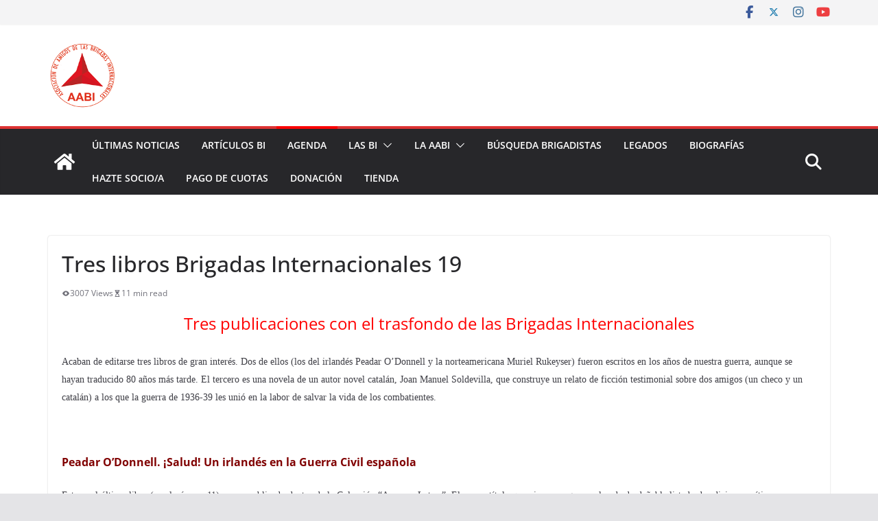

--- FILE ---
content_type: text/html; charset=UTF-8
request_url: https://www.brigadasinternacionales.org/2019/11/30/tres-libros-brigadas-internacionales-19/
body_size: 34898
content:
		<!doctype html>
		<html lang="es">
		
<head>

			<meta charset="UTF-8"/>
		<meta name="viewport" content="width=device-width, initial-scale=1">
		<link rel="profile" href="http://gmpg.org/xfn/11"/>
		
	<title>Tres libros Brigadas Internacionales 19 &#8211; Asociación de Amigos de las Brigadas Internacionales</title>
<meta name='robots' content='max-image-preview:large' />
<link rel='dns-prefetch' href='//www.googletagmanager.com' />
<link rel="alternate" type="application/rss+xml" title="Asociación de Amigos de las Brigadas Internacionales &raquo; Feed" href="https://www.brigadasinternacionales.org/feed/" />
<link rel="alternate" type="application/rss+xml" title="Asociación de Amigos de las Brigadas Internacionales &raquo; Feed de los comentarios" href="https://www.brigadasinternacionales.org/comments/feed/" />
<link rel="alternate" title="oEmbed (JSON)" type="application/json+oembed" href="https://www.brigadasinternacionales.org/wp-json/oembed/1.0/embed?url=https%3A%2F%2Fwww.brigadasinternacionales.org%2F2019%2F11%2F30%2Ftres-libros-brigadas-internacionales-19%2F" />
<link rel="alternate" title="oEmbed (XML)" type="text/xml+oembed" href="https://www.brigadasinternacionales.org/wp-json/oembed/1.0/embed?url=https%3A%2F%2Fwww.brigadasinternacionales.org%2F2019%2F11%2F30%2Ftres-libros-brigadas-internacionales-19%2F&#038;format=xml" />
<style id='wp-img-auto-sizes-contain-inline-css' type='text/css'>
img:is([sizes=auto i],[sizes^="auto," i]){contain-intrinsic-size:3000px 1500px}
/*# sourceURL=wp-img-auto-sizes-contain-inline-css */
</style>
<style id='wp-emoji-styles-inline-css' type='text/css'>

	img.wp-smiley, img.emoji {
		display: inline !important;
		border: none !important;
		box-shadow: none !important;
		height: 1em !important;
		width: 1em !important;
		margin: 0 0.07em !important;
		vertical-align: -0.1em !important;
		background: none !important;
		padding: 0 !important;
	}
/*# sourceURL=wp-emoji-styles-inline-css */
</style>
<style id='wp-block-library-inline-css' type='text/css'>
:root{--wp-block-synced-color:#7a00df;--wp-block-synced-color--rgb:122,0,223;--wp-bound-block-color:var(--wp-block-synced-color);--wp-editor-canvas-background:#ddd;--wp-admin-theme-color:#007cba;--wp-admin-theme-color--rgb:0,124,186;--wp-admin-theme-color-darker-10:#006ba1;--wp-admin-theme-color-darker-10--rgb:0,107,160.5;--wp-admin-theme-color-darker-20:#005a87;--wp-admin-theme-color-darker-20--rgb:0,90,135;--wp-admin-border-width-focus:2px}@media (min-resolution:192dpi){:root{--wp-admin-border-width-focus:1.5px}}.wp-element-button{cursor:pointer}:root .has-very-light-gray-background-color{background-color:#eee}:root .has-very-dark-gray-background-color{background-color:#313131}:root .has-very-light-gray-color{color:#eee}:root .has-very-dark-gray-color{color:#313131}:root .has-vivid-green-cyan-to-vivid-cyan-blue-gradient-background{background:linear-gradient(135deg,#00d084,#0693e3)}:root .has-purple-crush-gradient-background{background:linear-gradient(135deg,#34e2e4,#4721fb 50%,#ab1dfe)}:root .has-hazy-dawn-gradient-background{background:linear-gradient(135deg,#faaca8,#dad0ec)}:root .has-subdued-olive-gradient-background{background:linear-gradient(135deg,#fafae1,#67a671)}:root .has-atomic-cream-gradient-background{background:linear-gradient(135deg,#fdd79a,#004a59)}:root .has-nightshade-gradient-background{background:linear-gradient(135deg,#330968,#31cdcf)}:root .has-midnight-gradient-background{background:linear-gradient(135deg,#020381,#2874fc)}:root{--wp--preset--font-size--normal:16px;--wp--preset--font-size--huge:42px}.has-regular-font-size{font-size:1em}.has-larger-font-size{font-size:2.625em}.has-normal-font-size{font-size:var(--wp--preset--font-size--normal)}.has-huge-font-size{font-size:var(--wp--preset--font-size--huge)}.has-text-align-center{text-align:center}.has-text-align-left{text-align:left}.has-text-align-right{text-align:right}.has-fit-text{white-space:nowrap!important}#end-resizable-editor-section{display:none}.aligncenter{clear:both}.items-justified-left{justify-content:flex-start}.items-justified-center{justify-content:center}.items-justified-right{justify-content:flex-end}.items-justified-space-between{justify-content:space-between}.screen-reader-text{border:0;clip-path:inset(50%);height:1px;margin:-1px;overflow:hidden;padding:0;position:absolute;width:1px;word-wrap:normal!important}.screen-reader-text:focus{background-color:#ddd;clip-path:none;color:#444;display:block;font-size:1em;height:auto;left:5px;line-height:normal;padding:15px 23px 14px;text-decoration:none;top:5px;width:auto;z-index:100000}html :where(.has-border-color){border-style:solid}html :where([style*=border-top-color]){border-top-style:solid}html :where([style*=border-right-color]){border-right-style:solid}html :where([style*=border-bottom-color]){border-bottom-style:solid}html :where([style*=border-left-color]){border-left-style:solid}html :where([style*=border-width]){border-style:solid}html :where([style*=border-top-width]){border-top-style:solid}html :where([style*=border-right-width]){border-right-style:solid}html :where([style*=border-bottom-width]){border-bottom-style:solid}html :where([style*=border-left-width]){border-left-style:solid}html :where(img[class*=wp-image-]){height:auto;max-width:100%}:where(figure){margin:0 0 1em}html :where(.is-position-sticky){--wp-admin--admin-bar--position-offset:var(--wp-admin--admin-bar--height,0px)}@media screen and (max-width:600px){html :where(.is-position-sticky){--wp-admin--admin-bar--position-offset:0px}}

/*# sourceURL=wp-block-library-inline-css */
</style><style id='global-styles-inline-css' type='text/css'>
:root{--wp--preset--aspect-ratio--square: 1;--wp--preset--aspect-ratio--4-3: 4/3;--wp--preset--aspect-ratio--3-4: 3/4;--wp--preset--aspect-ratio--3-2: 3/2;--wp--preset--aspect-ratio--2-3: 2/3;--wp--preset--aspect-ratio--16-9: 16/9;--wp--preset--aspect-ratio--9-16: 9/16;--wp--preset--color--black: #000000;--wp--preset--color--cyan-bluish-gray: #abb8c3;--wp--preset--color--white: #ffffff;--wp--preset--color--pale-pink: #f78da7;--wp--preset--color--vivid-red: #cf2e2e;--wp--preset--color--luminous-vivid-orange: #ff6900;--wp--preset--color--luminous-vivid-amber: #fcb900;--wp--preset--color--light-green-cyan: #7bdcb5;--wp--preset--color--vivid-green-cyan: #00d084;--wp--preset--color--pale-cyan-blue: #8ed1fc;--wp--preset--color--vivid-cyan-blue: #0693e3;--wp--preset--color--vivid-purple: #9b51e0;--wp--preset--gradient--vivid-cyan-blue-to-vivid-purple: linear-gradient(135deg,rgb(6,147,227) 0%,rgb(155,81,224) 100%);--wp--preset--gradient--light-green-cyan-to-vivid-green-cyan: linear-gradient(135deg,rgb(122,220,180) 0%,rgb(0,208,130) 100%);--wp--preset--gradient--luminous-vivid-amber-to-luminous-vivid-orange: linear-gradient(135deg,rgb(252,185,0) 0%,rgb(255,105,0) 100%);--wp--preset--gradient--luminous-vivid-orange-to-vivid-red: linear-gradient(135deg,rgb(255,105,0) 0%,rgb(207,46,46) 100%);--wp--preset--gradient--very-light-gray-to-cyan-bluish-gray: linear-gradient(135deg,rgb(238,238,238) 0%,rgb(169,184,195) 100%);--wp--preset--gradient--cool-to-warm-spectrum: linear-gradient(135deg,rgb(74,234,220) 0%,rgb(151,120,209) 20%,rgb(207,42,186) 40%,rgb(238,44,130) 60%,rgb(251,105,98) 80%,rgb(254,248,76) 100%);--wp--preset--gradient--blush-light-purple: linear-gradient(135deg,rgb(255,206,236) 0%,rgb(152,150,240) 100%);--wp--preset--gradient--blush-bordeaux: linear-gradient(135deg,rgb(254,205,165) 0%,rgb(254,45,45) 50%,rgb(107,0,62) 100%);--wp--preset--gradient--luminous-dusk: linear-gradient(135deg,rgb(255,203,112) 0%,rgb(199,81,192) 50%,rgb(65,88,208) 100%);--wp--preset--gradient--pale-ocean: linear-gradient(135deg,rgb(255,245,203) 0%,rgb(182,227,212) 50%,rgb(51,167,181) 100%);--wp--preset--gradient--electric-grass: linear-gradient(135deg,rgb(202,248,128) 0%,rgb(113,206,126) 100%);--wp--preset--gradient--midnight: linear-gradient(135deg,rgb(2,3,129) 0%,rgb(40,116,252) 100%);--wp--preset--font-size--small: 13px;--wp--preset--font-size--medium: 20px;--wp--preset--font-size--large: 36px;--wp--preset--font-size--x-large: 42px;--wp--preset--spacing--20: 0.44rem;--wp--preset--spacing--30: 0.67rem;--wp--preset--spacing--40: 1rem;--wp--preset--spacing--50: 1.5rem;--wp--preset--spacing--60: 2.25rem;--wp--preset--spacing--70: 3.38rem;--wp--preset--spacing--80: 5.06rem;--wp--preset--shadow--natural: 6px 6px 9px rgba(0, 0, 0, 0.2);--wp--preset--shadow--deep: 12px 12px 50px rgba(0, 0, 0, 0.4);--wp--preset--shadow--sharp: 6px 6px 0px rgba(0, 0, 0, 0.2);--wp--preset--shadow--outlined: 6px 6px 0px -3px rgb(255, 255, 255), 6px 6px rgb(0, 0, 0);--wp--preset--shadow--crisp: 6px 6px 0px rgb(0, 0, 0);}:where(body) { margin: 0; }.wp-site-blocks > .alignleft { float: left; margin-right: 2em; }.wp-site-blocks > .alignright { float: right; margin-left: 2em; }.wp-site-blocks > .aligncenter { justify-content: center; margin-left: auto; margin-right: auto; }:where(.wp-site-blocks) > * { margin-block-start: 24px; margin-block-end: 0; }:where(.wp-site-blocks) > :first-child { margin-block-start: 0; }:where(.wp-site-blocks) > :last-child { margin-block-end: 0; }:root { --wp--style--block-gap: 24px; }:root :where(.is-layout-flow) > :first-child{margin-block-start: 0;}:root :where(.is-layout-flow) > :last-child{margin-block-end: 0;}:root :where(.is-layout-flow) > *{margin-block-start: 24px;margin-block-end: 0;}:root :where(.is-layout-constrained) > :first-child{margin-block-start: 0;}:root :where(.is-layout-constrained) > :last-child{margin-block-end: 0;}:root :where(.is-layout-constrained) > *{margin-block-start: 24px;margin-block-end: 0;}:root :where(.is-layout-flex){gap: 24px;}:root :where(.is-layout-grid){gap: 24px;}.is-layout-flow > .alignleft{float: left;margin-inline-start: 0;margin-inline-end: 2em;}.is-layout-flow > .alignright{float: right;margin-inline-start: 2em;margin-inline-end: 0;}.is-layout-flow > .aligncenter{margin-left: auto !important;margin-right: auto !important;}.is-layout-constrained > .alignleft{float: left;margin-inline-start: 0;margin-inline-end: 2em;}.is-layout-constrained > .alignright{float: right;margin-inline-start: 2em;margin-inline-end: 0;}.is-layout-constrained > .aligncenter{margin-left: auto !important;margin-right: auto !important;}.is-layout-constrained > :where(:not(.alignleft):not(.alignright):not(.alignfull)){margin-left: auto !important;margin-right: auto !important;}body .is-layout-flex{display: flex;}.is-layout-flex{flex-wrap: wrap;align-items: center;}.is-layout-flex > :is(*, div){margin: 0;}body .is-layout-grid{display: grid;}.is-layout-grid > :is(*, div){margin: 0;}body{padding-top: 0px;padding-right: 0px;padding-bottom: 0px;padding-left: 0px;}a:where(:not(.wp-element-button)){text-decoration: underline;}:root :where(.wp-element-button, .wp-block-button__link){background-color: #32373c;border-width: 0;color: #fff;font-family: inherit;font-size: inherit;font-style: inherit;font-weight: inherit;letter-spacing: inherit;line-height: inherit;padding-top: calc(0.667em + 2px);padding-right: calc(1.333em + 2px);padding-bottom: calc(0.667em + 2px);padding-left: calc(1.333em + 2px);text-decoration: none;text-transform: inherit;}.has-black-color{color: var(--wp--preset--color--black) !important;}.has-cyan-bluish-gray-color{color: var(--wp--preset--color--cyan-bluish-gray) !important;}.has-white-color{color: var(--wp--preset--color--white) !important;}.has-pale-pink-color{color: var(--wp--preset--color--pale-pink) !important;}.has-vivid-red-color{color: var(--wp--preset--color--vivid-red) !important;}.has-luminous-vivid-orange-color{color: var(--wp--preset--color--luminous-vivid-orange) !important;}.has-luminous-vivid-amber-color{color: var(--wp--preset--color--luminous-vivid-amber) !important;}.has-light-green-cyan-color{color: var(--wp--preset--color--light-green-cyan) !important;}.has-vivid-green-cyan-color{color: var(--wp--preset--color--vivid-green-cyan) !important;}.has-pale-cyan-blue-color{color: var(--wp--preset--color--pale-cyan-blue) !important;}.has-vivid-cyan-blue-color{color: var(--wp--preset--color--vivid-cyan-blue) !important;}.has-vivid-purple-color{color: var(--wp--preset--color--vivid-purple) !important;}.has-black-background-color{background-color: var(--wp--preset--color--black) !important;}.has-cyan-bluish-gray-background-color{background-color: var(--wp--preset--color--cyan-bluish-gray) !important;}.has-white-background-color{background-color: var(--wp--preset--color--white) !important;}.has-pale-pink-background-color{background-color: var(--wp--preset--color--pale-pink) !important;}.has-vivid-red-background-color{background-color: var(--wp--preset--color--vivid-red) !important;}.has-luminous-vivid-orange-background-color{background-color: var(--wp--preset--color--luminous-vivid-orange) !important;}.has-luminous-vivid-amber-background-color{background-color: var(--wp--preset--color--luminous-vivid-amber) !important;}.has-light-green-cyan-background-color{background-color: var(--wp--preset--color--light-green-cyan) !important;}.has-vivid-green-cyan-background-color{background-color: var(--wp--preset--color--vivid-green-cyan) !important;}.has-pale-cyan-blue-background-color{background-color: var(--wp--preset--color--pale-cyan-blue) !important;}.has-vivid-cyan-blue-background-color{background-color: var(--wp--preset--color--vivid-cyan-blue) !important;}.has-vivid-purple-background-color{background-color: var(--wp--preset--color--vivid-purple) !important;}.has-black-border-color{border-color: var(--wp--preset--color--black) !important;}.has-cyan-bluish-gray-border-color{border-color: var(--wp--preset--color--cyan-bluish-gray) !important;}.has-white-border-color{border-color: var(--wp--preset--color--white) !important;}.has-pale-pink-border-color{border-color: var(--wp--preset--color--pale-pink) !important;}.has-vivid-red-border-color{border-color: var(--wp--preset--color--vivid-red) !important;}.has-luminous-vivid-orange-border-color{border-color: var(--wp--preset--color--luminous-vivid-orange) !important;}.has-luminous-vivid-amber-border-color{border-color: var(--wp--preset--color--luminous-vivid-amber) !important;}.has-light-green-cyan-border-color{border-color: var(--wp--preset--color--light-green-cyan) !important;}.has-vivid-green-cyan-border-color{border-color: var(--wp--preset--color--vivid-green-cyan) !important;}.has-pale-cyan-blue-border-color{border-color: var(--wp--preset--color--pale-cyan-blue) !important;}.has-vivid-cyan-blue-border-color{border-color: var(--wp--preset--color--vivid-cyan-blue) !important;}.has-vivid-purple-border-color{border-color: var(--wp--preset--color--vivid-purple) !important;}.has-vivid-cyan-blue-to-vivid-purple-gradient-background{background: var(--wp--preset--gradient--vivid-cyan-blue-to-vivid-purple) !important;}.has-light-green-cyan-to-vivid-green-cyan-gradient-background{background: var(--wp--preset--gradient--light-green-cyan-to-vivid-green-cyan) !important;}.has-luminous-vivid-amber-to-luminous-vivid-orange-gradient-background{background: var(--wp--preset--gradient--luminous-vivid-amber-to-luminous-vivid-orange) !important;}.has-luminous-vivid-orange-to-vivid-red-gradient-background{background: var(--wp--preset--gradient--luminous-vivid-orange-to-vivid-red) !important;}.has-very-light-gray-to-cyan-bluish-gray-gradient-background{background: var(--wp--preset--gradient--very-light-gray-to-cyan-bluish-gray) !important;}.has-cool-to-warm-spectrum-gradient-background{background: var(--wp--preset--gradient--cool-to-warm-spectrum) !important;}.has-blush-light-purple-gradient-background{background: var(--wp--preset--gradient--blush-light-purple) !important;}.has-blush-bordeaux-gradient-background{background: var(--wp--preset--gradient--blush-bordeaux) !important;}.has-luminous-dusk-gradient-background{background: var(--wp--preset--gradient--luminous-dusk) !important;}.has-pale-ocean-gradient-background{background: var(--wp--preset--gradient--pale-ocean) !important;}.has-electric-grass-gradient-background{background: var(--wp--preset--gradient--electric-grass) !important;}.has-midnight-gradient-background{background: var(--wp--preset--gradient--midnight) !important;}.has-small-font-size{font-size: var(--wp--preset--font-size--small) !important;}.has-medium-font-size{font-size: var(--wp--preset--font-size--medium) !important;}.has-large-font-size{font-size: var(--wp--preset--font-size--large) !important;}.has-x-large-font-size{font-size: var(--wp--preset--font-size--x-large) !important;}
/*# sourceURL=global-styles-inline-css */
</style>

<link rel='stylesheet' id='pdfp-public-css' href='https://www.brigadasinternacionales.org/wp-content/plugins/pdf-poster/build/public.css?ver=1768997130' type='text/css' media='all' />
<link rel='stylesheet' id='dashicons-css' href='https://www.brigadasinternacionales.org/wp-includes/css/dashicons.min.css?ver=6.9' type='text/css' media='all' />
<link rel='stylesheet' id='everest-forms-general-css' href='https://www.brigadasinternacionales.org/wp-content/plugins/everest-forms/assets/css/everest-forms.css?ver=3.4.1' type='text/css' media='all' />
<link rel='stylesheet' id='jquery-intl-tel-input-css' href='https://www.brigadasinternacionales.org/wp-content/plugins/everest-forms/assets/css/intlTelInput.css?ver=3.4.1' type='text/css' media='all' />
<link rel='stylesheet' id='colormag_style-css' href='https://www.brigadasinternacionales.org/wp-content/themes/colormag-pro/style.css?ver=5.0.21' type='text/css' media='all' />
<style id='colormag_style-inline-css' type='text/css'>
.colormag-button,
			blockquote, button,
			input[type=reset],
			input[type=button],
			input[type=submit],
			.cm-home-icon.front_page_on,
			.cm-post-categories a,
			.cm-primary-nav ul li ul li:hover,
			.cm-primary-nav ul li.current-menu-item,
			.cm-primary-nav ul li.current_page_ancestor,
			.cm-primary-nav ul li.current-menu-ancestor,
			.cm-primary-nav ul li.current_page_item,
			.cm-primary-nav ul li:hover,
			.cm-primary-nav ul li.focus,
			.cm-mobile-nav li a:hover,
			.colormag-header-clean #cm-primary-nav .cm-menu-toggle:hover,
			.cm-header .cm-mobile-nav li:hover,
			.cm-header .cm-mobile-nav li.current-page-ancestor,
			.cm-header .cm-mobile-nav li.current-menu-ancestor,
			.cm-header .cm-mobile-nav li.current-page-item,
			.cm-header .cm-mobile-nav li.current-menu-item,
			.cm-primary-nav ul li.focus > a,
			.cm-layout-2 .cm-primary-nav ul ul.sub-menu li.focus > a,
			.cm-mobile-nav .current-menu-item>a, .cm-mobile-nav .current_page_item>a,
			.colormag-header-clean .cm-mobile-nav li:hover > a,
			.colormag-header-clean .cm-mobile-nav li.current-page-ancestor > a,
			.colormag-header-clean .cm-mobile-nav li.current-menu-ancestor > a,
			.colormag-header-clean .cm-mobile-nav li.current-page-item > a,
			.colormag-header-clean .cm-mobile-nav li.current-menu-item > a,
			.fa.search-top:hover,
			.widget_call_to_action .btn--primary,
			.colormag-footer--classic .cm-footer-cols .cm-row .cm-widget-title span::before,
			.colormag-footer--classic-bordered .cm-footer-cols .cm-row .cm-widget-title span::before,
			.cm-featured-posts .cm-widget-title span,
			.cm-featured-category-slider-widget .cm-slide-content .cm-entry-header-meta .cm-post-categories a,
			.cm-highlighted-posts .cm-post-content .cm-entry-header-meta .cm-post-categories a,
			.cm-category-slide-next, .cm-category-slide-prev, .slide-next,
			.slide-prev, .cm-tabbed-widget ul li, .cm-posts .wp-pagenavi .current,
			.cm-posts .wp-pagenavi a:hover, .cm-secondary .cm-widget-title span,
			.cm-posts .post .cm-post-content .cm-entry-header-meta .cm-post-categories a,
			.cm-page-header .cm-page-title span, .entry-meta .post-format i,
			.format-link, .cm-entry-button, .infinite-scroll .tg-infinite-scroll,
			.no-more-post-text, .pagination span,
			.cm-footer-cols .cm-row .cm-widget-title span,
			.advertisement_above_footer .cm-widget-title span,
			.error, .cm-primary .cm-widget-title span,
			.related-posts-wrapper.style-three .cm-post-content .cm-entry-title a:hover:before,
			.cm-slider-area .cm-widget-title span,
			.cm-beside-slider-widget .cm-widget-title span,
			.top-full-width-sidebar .cm-widget-title span,
			.wp-block-quote, .wp-block-quote.is-style-large,
			.wp-block-quote.has-text-align-right,
			.page-numbers .current, .search-wrap button,
			.cm-error-404 .cm-btn, .widget .wp-block-heading, .wp-block-search button,
			.widget a::before, .cm-post-date a::before,
			.byline a::before,
			.colormag-footer--classic-bordered .cm-widget-title::before,
			.wp-block-button__link,
			#cm-tertiary .cm-widget-title span,
			.link-pagination .post-page-numbers.current,
			.wp-block-query-pagination-numbers .page-numbers.current,
			.wp-element-button,
			.wp-block-button .wp-block-button__link,
			.wp-element-button,
			.cm-layout-2 .cm-primary-nav ul ul.sub-menu li:hover,
			.cm-layout-2 .cm-primary-nav ul ul.sub-menu li.current-menu-ancestor,
			.cm-layout-2 .cm-primary-nav ul ul.sub-menu li.current-menu-item,
			.cm-layout-2 .cm-primary-nav ul ul.sub-menu li.focus,
			.cm-primary-nav .cm-random-post a:hover,
			.cm-primary-nav .cm-home-icon a:hover,
			.tg-infinite-pagination .tg-load-more,
			.comment .comment-author-link .post-author,
			.cm-footer-builder .cm-widget-title span,
			.wp-block-search .wp-element-button:hover{background-color:#dd3333;}a,
			.cm-layout-2 #cm-primary-nav .fa.search-top:hover,
			.cm-layout-2 #cm-primary-nav.cm-mobile-nav .cm-random-post a:hover .fa-random,
			.cm-layout-2 #cm-primary-nav.cm-primary-nav .cm-random-post a:hover .fa-random,
			.cm-layout-2 .breaking-news .newsticker a:hover,
			.cm-layout-2 .cm-primary-nav ul li.current-menu-item > a,
			.cm-layout-2 .cm-primary-nav ul li.current_page_item > a,
			.cm-layout-2 .cm-primary-nav ul li:hover > a,
			.cm-layout-2 .cm-primary-nav ul li.focus > a
			.dark-skin .cm-layout-2-style-1 #cm-primary-nav.cm-primary-nav .cm-home-icon:hover .fa,
			.byline a:hover, .comments a:hover, .cm-edit-link a:hover, .cm-post-date a:hover,
			.social-links:not(.cm-header-actions .social-links) i.fa:hover, .cm-tag-links a:hover,
			.colormag-header-clean .social-links li:hover i.fa, .cm-layout-2-style-1 .social-links li:hover i.fa,
			.colormag-header-clean .breaking-news .newsticker a:hover, .widget_featured_posts .article-content .cm-entry-title a:hover,
			.widget_featured_slider .slide-content .cm-below-entry-meta .byline a:hover,
			.widget_featured_slider .slide-content .cm-below-entry-meta .comments a:hover,
			.widget_featured_slider .slide-content .cm-below-entry-meta .cm-post-date a:hover,
			.widget_featured_slider .slide-content .cm-entry-title a:hover,
			.widget_block_picture_news.widget_featured_posts .article-content .cm-entry-title a:hover,
			.widget_highlighted_posts .article-content .cm-below-entry-meta .byline a:hover,
			.widget_highlighted_posts .article-content .cm-below-entry-meta .comments a:hover,
			.widget_highlighted_posts .article-content .cm-below-entry-meta .cm-post-date a:hover,
			.widget_highlighted_posts .article-content .cm-entry-title a:hover, i.fa-arrow-up, i.fa-arrow-down,
			.cm-site-title a, #content .post .article-content .cm-entry-title a:hover, .entry-meta .byline i,
			.entry-meta .cat-links i, .entry-meta a, .post .cm-entry-title a:hover, .search .cm-entry-title a:hover,
			.entry-meta .comments-link a:hover, .entry-meta .cm-edit-link a:hover, .entry-meta .cm-post-date a:hover,
			.entry-meta .cm-tag-links a:hover, .single #content .tags a:hover, .count, .next a:hover, .previous a:hover,
			.related-posts-main-title .fa, .single-related-posts .article-content .cm-entry-title a:hover,
			.pagination a span:hover,
			#content .comments-area a.comment-cm-edit-link:hover, #content .comments-area a.comment-permalink:hover,
			#content .comments-area article header cite a:hover, .comments-area .comment-author-link a:hover,
			.comment .comment-reply-link:hover,
			.nav-next a, .nav-previous a,
			#cm-footer .cm-footer-menu ul li a:hover,
			.cm-footer-cols .cm-row a:hover, a#scroll-up i, .related-posts-wrapper-flyout .cm-entry-title a:hover,
			.human-diff-time .human-diff-time-display:hover,
			.cm-layout-2-style-1 #cm-primary-nav .fa:hover,
			.cm-footer-bar a,
			.cm-post-date a:hover,
			.cm-author a:hover,
			.cm-comments-link a:hover,
			.cm-tag-links a:hover,
			.cm-edit-link a:hover,
			.cm-footer-bar .copyright a,
			.cm-featured-posts .cm-entry-title a:hover,
            .cm-featured-posts--style-5.cm-featured-posts .cm-post-title-below-image .cm-post .cm-post-content .cm-entry-title a:hover,
			.cm-posts .post .cm-post-content .cm-entry-title a:hover,
			.cm-posts .post .single-title-above .cm-entry-title a:hover,
			.cm-layout-2 .cm-primary-nav ul li:hover > a,
			.cm-layout-2 #cm-primary-nav .fa:hover,
			.cm-entry-title a:hover,
			button:hover, input[type="button"]:hover,
			input[type="reset"]:hover,
			input[type="submit"]:hover,
			.wp-block-button .wp-block-button__link:hover,
			.cm-button:hover,
			.wp-element-button:hover,
			li.product .added_to_cart:hover,
			.comments-area .comment-permalink:hover{color:#dd3333;}#cm-primary-nav,
			.cm-contained .cm-header-2 .cm-row, .cm-header-builder.cm-full-width .cm-main-header .cm-header-bottom-row{border-top-color:#dd3333;}.cm-layout-2 #cm-primary-nav,
			.cm-layout-2 .cm-primary-nav ul ul.sub-menu li:hover,
			.cm-layout-2 .cm-primary-nav ul > li:hover > a,
			.cm-layout-2 .cm-primary-nav ul > li.current-menu-item > a,
			.cm-layout-2 .cm-primary-nav ul > li.current-menu-ancestor > a,
			.cm-layout-2 .cm-primary-nav ul ul.sub-menu li.current-menu-ancestor,
			.cm-layout-2 .cm-primary-nav ul ul.sub-menu li.current-menu-item,
			.cm-layout-2 .cm-primary-nav ul ul.sub-menu li.focus,
			cm-layout-2 .cm-primary-nav ul ul.sub-menu li.current-menu-ancestor,
			cm-layout-2 .cm-primary-nav ul ul.sub-menu li.current-menu-item,
			cm-layout-2 #cm-primary-nav .cm-menu-toggle:hover,
			cm-layout-2 #cm-primary-nav.cm-mobile-nav .cm-menu-toggle,
			cm-layout-2 .cm-primary-nav ul > li:hover > a,
			cm-layout-2 .cm-primary-nav ul > li.current-menu-item > a,
			cm-layout-2 .cm-primary-nav ul > li.current-menu-ancestor > a,
			.cm-layout-2 .cm-primary-nav ul li.focus > a, .pagination a span:hover,
			.cm-error-404 .cm-btn,
			.single-post .cm-post-categories a::after,
			.widget .block-title,
			.cm-layout-2 .cm-primary-nav ul li.focus > a,
			button,
			input[type="button"],
			input[type="reset"],
			input[type="submit"],
			.wp-block-button .wp-block-button__link,
			.cm-button,
			.wp-element-button,
			li.product .added_to_cart{border-color:#dd3333;}.cm-secondary .cm-widget-title,
			#cm-tertiary .cm-widget-title,
			.widget_featured_posts .widget-title,
			#secondary .widget-title,
			#cm-tertiary .widget-title,
			.cm-page-header .cm-page-title,
			.cm-footer-cols .cm-row .widget-title,
			.advertisement_above_footer .widget-title,
			#primary .widget-title,
			.widget_slider_area .widget-title,
			.widget_beside_slider .widget-title,
			.top-full-width-sidebar .widget-title,
			.cm-footer-cols .cm-row .cm-widget-title,
			.cm-footer-bar .copyright a,
			.cm-layout-2.cm-layout-2-style-2 #cm-primary-nav,
			.cm-layout-2 .cm-primary-nav ul > li:hover > a,
			.cm-footer-builder .cm-widget-title,
			.cm-layout-2 .cm-primary-nav ul > li.current-menu-item > a{border-bottom-color:#dd3333;}.cm-site-title a{color:#dd3333;}@media screen and (min-width: 992px) {.cm-primary{width:70%;}}.cm-site-branding img{height:100px;}#cm-primary-nav,
			.colormag-header-clean #cm-primary-nav .cm-row,
			.cm-layout-2-style-1 #cm-primary-nav,
			.colormag-header-clean.colormag-header-clean--top #cm-primary-nav .cm-row,
			.colormag-header-clean--full-width #cm-primary-nav,
			.cm-layout-2-style-1.cm-layout-2-style-1--top #cm-primary-nav,
			.cm-layout-2.cm-layout-2-style-2 #cm-primary-nav{border-top-color:#dd3333;}.cm-layout-2.cm-layout-2-style-2 #cm-primary-nav{border-bottom-color:#dd3333;}.cm-header .cm-menu-toggle svg,
			.cm-header .cm-menu-toggle svg{fill:#fff;}.type-page .cm-entry-title,
			.type-page .cm-entry-title a{color:var(--colormag-color-7);}.cm-post-date a,
			.human-diff-time .human-diff-time-display,
			.cm-total-views,
			.cm-author a,
			cm-post-views,
			.total-views,
			.cm-edit-link a,
			.cm-comments-link a,
			.cm-reading-time,
			.dark-skin .cm-post-date a,
			.dark-skin .cm-author a,
			.dark-skin .cm-comments-link a,
			.dark-skin .cm-posts .post .cm-post-content .cm-below-entry-meta .cm-post-views span,
			.cm-footer-cols .cm-reading-time{color:#71717A;}.cm-content{background-color:#ffffff;}body{background-color:;}.nav-links .page-numbers{justify-content:flex-start;}.cm-primary-nav .menunav-menu>li.menu-item-object-category>a{position:relative}.cm-primary-nav .menunav-menu>li.menu-item-object-category::before{content:"";position:absolute;top:-4px;left:0;right:0;height:4px;z-index:10;transition:width .35s}>a.cm-primary-nav .menu-item-object-category.menu-item-category-11::before, .cm-primary-nav .menu-item-object-category.menu-item-category-11:hover{background:#dd3333}.cm-primary-nav .menu-item-object-category.menu-item-category-12::before, .cm-primary-nav .menu-item-object-category.menu-item-category-12:hover{background:#fa0505}.cm-primary-nav .menu-item-object-category.menu-item-category-16::before, .cm-primary-nav .menu-item-object-category.menu-item-category-16:hover{background:#dd3333}.cm-primary-nav .menu-item-object-category.menu-item-category-18::before, .cm-primary-nav .menu-item-object-category.menu-item-category-18:hover{background:#dd3333}.cm-primary-nav .menu-item-object-category.menu-item-category-93::before, .cm-primary-nav .menu-item-object-category.menu-item-category-93:hover{background:#fc1400}.cm-primary-nav .menu-item-object-category.menu-item-category-94::before, .cm-primary-nav .menu-item-object-category.menu-item-category-94:hover{background:#ffd701}.cm-primary-nav .menu-item-object-category.menu-item-category-95::before, .cm-primary-nav .menu-item-object-category.menu-item-category-95:hover{background:#9a04ce}.cm-primary-nav .menu-item-object-category.menu-item-category-109::before, .cm-primary-nav .menu-item-object-category.menu-item-category-109:hover{background:#fc0505}.colormag-button,
			blockquote, button,
			input[type=reset],
			input[type=button],
			input[type=submit],
			.cm-home-icon.front_page_on,
			.cm-post-categories a,
			.cm-primary-nav ul li ul li:hover,
			.cm-primary-nav ul li.current-menu-item,
			.cm-primary-nav ul li.current_page_ancestor,
			.cm-primary-nav ul li.current-menu-ancestor,
			.cm-primary-nav ul li.current_page_item,
			.cm-primary-nav ul li:hover,
			.cm-primary-nav ul li.focus,
			.cm-mobile-nav li a:hover,
			.colormag-header-clean #cm-primary-nav .cm-menu-toggle:hover,
			.cm-header .cm-mobile-nav li:hover,
			.cm-header .cm-mobile-nav li.current-page-ancestor,
			.cm-header .cm-mobile-nav li.current-menu-ancestor,
			.cm-header .cm-mobile-nav li.current-page-item,
			.cm-header .cm-mobile-nav li.current-menu-item,
			.cm-primary-nav ul li.focus > a,
			.cm-layout-2 .cm-primary-nav ul ul.sub-menu li.focus > a,
			.cm-mobile-nav .current-menu-item>a, .cm-mobile-nav .current_page_item>a,
			.colormag-header-clean .cm-mobile-nav li:hover > a,
			.colormag-header-clean .cm-mobile-nav li.current-page-ancestor > a,
			.colormag-header-clean .cm-mobile-nav li.current-menu-ancestor > a,
			.colormag-header-clean .cm-mobile-nav li.current-page-item > a,
			.colormag-header-clean .cm-mobile-nav li.current-menu-item > a,
			.fa.search-top:hover,
			.widget_call_to_action .btn--primary,
			.colormag-footer--classic .cm-footer-cols .cm-row .cm-widget-title span::before,
			.colormag-footer--classic-bordered .cm-footer-cols .cm-row .cm-widget-title span::before,
			.cm-featured-posts .cm-widget-title span,
			.cm-featured-category-slider-widget .cm-slide-content .cm-entry-header-meta .cm-post-categories a,
			.cm-highlighted-posts .cm-post-content .cm-entry-header-meta .cm-post-categories a,
			.cm-category-slide-next, .cm-category-slide-prev, .slide-next,
			.slide-prev, .cm-tabbed-widget ul li, .cm-posts .wp-pagenavi .current,
			.cm-posts .wp-pagenavi a:hover, .cm-secondary .cm-widget-title span,
			.cm-posts .post .cm-post-content .cm-entry-header-meta .cm-post-categories a,
			.cm-page-header .cm-page-title span, .entry-meta .post-format i,
			.format-link, .cm-entry-button, .infinite-scroll .tg-infinite-scroll,
			.no-more-post-text, .pagination span,
			.cm-footer-cols .cm-row .cm-widget-title span,
			.advertisement_above_footer .cm-widget-title span,
			.error, .cm-primary .cm-widget-title span,
			.related-posts-wrapper.style-three .cm-post-content .cm-entry-title a:hover:before,
			.cm-slider-area .cm-widget-title span,
			.cm-beside-slider-widget .cm-widget-title span,
			.top-full-width-sidebar .cm-widget-title span,
			.wp-block-quote, .wp-block-quote.is-style-large,
			.wp-block-quote.has-text-align-right,
			.page-numbers .current, .search-wrap button,
			.cm-error-404 .cm-btn, .widget .wp-block-heading, .wp-block-search button,
			.widget a::before, .cm-post-date a::before,
			.byline a::before,
			.colormag-footer--classic-bordered .cm-widget-title::before,
			.wp-block-button__link,
			#cm-tertiary .cm-widget-title span,
			.link-pagination .post-page-numbers.current,
			.wp-block-query-pagination-numbers .page-numbers.current,
			.wp-element-button,
			.wp-block-button .wp-block-button__link,
			.wp-element-button,
			.cm-layout-2 .cm-primary-nav ul ul.sub-menu li:hover,
			.cm-layout-2 .cm-primary-nav ul ul.sub-menu li.current-menu-ancestor,
			.cm-layout-2 .cm-primary-nav ul ul.sub-menu li.current-menu-item,
			.cm-layout-2 .cm-primary-nav ul ul.sub-menu li.focus,
			.cm-primary-nav .cm-random-post a:hover,
			.cm-primary-nav .cm-home-icon a:hover,
			.tg-infinite-pagination .tg-load-more,
			.comment .comment-author-link .post-author,
			.cm-footer-builder .cm-widget-title span,
			.wp-block-search .wp-element-button:hover{background-color:#dd3333;}a,
			.cm-layout-2 #cm-primary-nav .fa.search-top:hover,
			.cm-layout-2 #cm-primary-nav.cm-mobile-nav .cm-random-post a:hover .fa-random,
			.cm-layout-2 #cm-primary-nav.cm-primary-nav .cm-random-post a:hover .fa-random,
			.cm-layout-2 .breaking-news .newsticker a:hover,
			.cm-layout-2 .cm-primary-nav ul li.current-menu-item > a,
			.cm-layout-2 .cm-primary-nav ul li.current_page_item > a,
			.cm-layout-2 .cm-primary-nav ul li:hover > a,
			.cm-layout-2 .cm-primary-nav ul li.focus > a
			.dark-skin .cm-layout-2-style-1 #cm-primary-nav.cm-primary-nav .cm-home-icon:hover .fa,
			.byline a:hover, .comments a:hover, .cm-edit-link a:hover, .cm-post-date a:hover,
			.social-links:not(.cm-header-actions .social-links) i.fa:hover, .cm-tag-links a:hover,
			.colormag-header-clean .social-links li:hover i.fa, .cm-layout-2-style-1 .social-links li:hover i.fa,
			.colormag-header-clean .breaking-news .newsticker a:hover, .widget_featured_posts .article-content .cm-entry-title a:hover,
			.widget_featured_slider .slide-content .cm-below-entry-meta .byline a:hover,
			.widget_featured_slider .slide-content .cm-below-entry-meta .comments a:hover,
			.widget_featured_slider .slide-content .cm-below-entry-meta .cm-post-date a:hover,
			.widget_featured_slider .slide-content .cm-entry-title a:hover,
			.widget_block_picture_news.widget_featured_posts .article-content .cm-entry-title a:hover,
			.widget_highlighted_posts .article-content .cm-below-entry-meta .byline a:hover,
			.widget_highlighted_posts .article-content .cm-below-entry-meta .comments a:hover,
			.widget_highlighted_posts .article-content .cm-below-entry-meta .cm-post-date a:hover,
			.widget_highlighted_posts .article-content .cm-entry-title a:hover, i.fa-arrow-up, i.fa-arrow-down,
			.cm-site-title a, #content .post .article-content .cm-entry-title a:hover, .entry-meta .byline i,
			.entry-meta .cat-links i, .entry-meta a, .post .cm-entry-title a:hover, .search .cm-entry-title a:hover,
			.entry-meta .comments-link a:hover, .entry-meta .cm-edit-link a:hover, .entry-meta .cm-post-date a:hover,
			.entry-meta .cm-tag-links a:hover, .single #content .tags a:hover, .count, .next a:hover, .previous a:hover,
			.related-posts-main-title .fa, .single-related-posts .article-content .cm-entry-title a:hover,
			.pagination a span:hover,
			#content .comments-area a.comment-cm-edit-link:hover, #content .comments-area a.comment-permalink:hover,
			#content .comments-area article header cite a:hover, .comments-area .comment-author-link a:hover,
			.comment .comment-reply-link:hover,
			.nav-next a, .nav-previous a,
			#cm-footer .cm-footer-menu ul li a:hover,
			.cm-footer-cols .cm-row a:hover, a#scroll-up i, .related-posts-wrapper-flyout .cm-entry-title a:hover,
			.human-diff-time .human-diff-time-display:hover,
			.cm-layout-2-style-1 #cm-primary-nav .fa:hover,
			.cm-footer-bar a,
			.cm-post-date a:hover,
			.cm-author a:hover,
			.cm-comments-link a:hover,
			.cm-tag-links a:hover,
			.cm-edit-link a:hover,
			.cm-footer-bar .copyright a,
			.cm-featured-posts .cm-entry-title a:hover,
            .cm-featured-posts--style-5.cm-featured-posts .cm-post-title-below-image .cm-post .cm-post-content .cm-entry-title a:hover,
			.cm-posts .post .cm-post-content .cm-entry-title a:hover,
			.cm-posts .post .single-title-above .cm-entry-title a:hover,
			.cm-layout-2 .cm-primary-nav ul li:hover > a,
			.cm-layout-2 #cm-primary-nav .fa:hover,
			.cm-entry-title a:hover,
			button:hover, input[type="button"]:hover,
			input[type="reset"]:hover,
			input[type="submit"]:hover,
			.wp-block-button .wp-block-button__link:hover,
			.cm-button:hover,
			.wp-element-button:hover,
			li.product .added_to_cart:hover,
			.comments-area .comment-permalink:hover{color:#dd3333;}#cm-primary-nav,
			.cm-contained .cm-header-2 .cm-row, .cm-header-builder.cm-full-width .cm-main-header .cm-header-bottom-row{border-top-color:#dd3333;}.cm-layout-2 #cm-primary-nav,
			.cm-layout-2 .cm-primary-nav ul ul.sub-menu li:hover,
			.cm-layout-2 .cm-primary-nav ul > li:hover > a,
			.cm-layout-2 .cm-primary-nav ul > li.current-menu-item > a,
			.cm-layout-2 .cm-primary-nav ul > li.current-menu-ancestor > a,
			.cm-layout-2 .cm-primary-nav ul ul.sub-menu li.current-menu-ancestor,
			.cm-layout-2 .cm-primary-nav ul ul.sub-menu li.current-menu-item,
			.cm-layout-2 .cm-primary-nav ul ul.sub-menu li.focus,
			cm-layout-2 .cm-primary-nav ul ul.sub-menu li.current-menu-ancestor,
			cm-layout-2 .cm-primary-nav ul ul.sub-menu li.current-menu-item,
			cm-layout-2 #cm-primary-nav .cm-menu-toggle:hover,
			cm-layout-2 #cm-primary-nav.cm-mobile-nav .cm-menu-toggle,
			cm-layout-2 .cm-primary-nav ul > li:hover > a,
			cm-layout-2 .cm-primary-nav ul > li.current-menu-item > a,
			cm-layout-2 .cm-primary-nav ul > li.current-menu-ancestor > a,
			.cm-layout-2 .cm-primary-nav ul li.focus > a, .pagination a span:hover,
			.cm-error-404 .cm-btn,
			.single-post .cm-post-categories a::after,
			.widget .block-title,
			.cm-layout-2 .cm-primary-nav ul li.focus > a,
			button,
			input[type="button"],
			input[type="reset"],
			input[type="submit"],
			.wp-block-button .wp-block-button__link,
			.cm-button,
			.wp-element-button,
			li.product .added_to_cart{border-color:#dd3333;}.cm-secondary .cm-widget-title,
			#cm-tertiary .cm-widget-title,
			.widget_featured_posts .widget-title,
			#secondary .widget-title,
			#cm-tertiary .widget-title,
			.cm-page-header .cm-page-title,
			.cm-footer-cols .cm-row .widget-title,
			.advertisement_above_footer .widget-title,
			#primary .widget-title,
			.widget_slider_area .widget-title,
			.widget_beside_slider .widget-title,
			.top-full-width-sidebar .widget-title,
			.cm-footer-cols .cm-row .cm-widget-title,
			.cm-footer-bar .copyright a,
			.cm-layout-2.cm-layout-2-style-2 #cm-primary-nav,
			.cm-layout-2 .cm-primary-nav ul > li:hover > a,
			.cm-footer-builder .cm-widget-title,
			.cm-layout-2 .cm-primary-nav ul > li.current-menu-item > a{border-bottom-color:#dd3333;}.cm-site-title a{color:#dd3333;}@media screen and (min-width: 992px) {.cm-primary{width:70%;}}.cm-site-branding img{height:100px;}#cm-primary-nav,
			.colormag-header-clean #cm-primary-nav .cm-row,
			.cm-layout-2-style-1 #cm-primary-nav,
			.colormag-header-clean.colormag-header-clean--top #cm-primary-nav .cm-row,
			.colormag-header-clean--full-width #cm-primary-nav,
			.cm-layout-2-style-1.cm-layout-2-style-1--top #cm-primary-nav,
			.cm-layout-2.cm-layout-2-style-2 #cm-primary-nav{border-top-color:#dd3333;}.cm-layout-2.cm-layout-2-style-2 #cm-primary-nav{border-bottom-color:#dd3333;}.cm-header .cm-menu-toggle svg,
			.cm-header .cm-menu-toggle svg{fill:#fff;}.type-page .cm-entry-title,
			.type-page .cm-entry-title a{color:var(--colormag-color-7);}.cm-post-date a,
			.human-diff-time .human-diff-time-display,
			.cm-total-views,
			.cm-author a,
			cm-post-views,
			.total-views,
			.cm-edit-link a,
			.cm-comments-link a,
			.cm-reading-time,
			.dark-skin .cm-post-date a,
			.dark-skin .cm-author a,
			.dark-skin .cm-comments-link a,
			.dark-skin .cm-posts .post .cm-post-content .cm-below-entry-meta .cm-post-views span,
			.cm-footer-cols .cm-reading-time{color:#71717A;}.cm-content{background-color:#ffffff;}body{background-color:;}.nav-links .page-numbers{justify-content:flex-start;}.cm-primary-nav .menunav-menu>li.menu-item-object-category>a{position:relative}.cm-primary-nav .menunav-menu>li.menu-item-object-category::before{content:"";position:absolute;top:-4px;left:0;right:0;height:4px;z-index:10;transition:width .35s}>a.cm-primary-nav .menu-item-object-category.menu-item-category-11::before, .cm-primary-nav .menu-item-object-category.menu-item-category-11:hover{background:#dd3333}.cm-primary-nav .menu-item-object-category.menu-item-category-12::before, .cm-primary-nav .menu-item-object-category.menu-item-category-12:hover{background:#fa0505}.cm-primary-nav .menu-item-object-category.menu-item-category-16::before, .cm-primary-nav .menu-item-object-category.menu-item-category-16:hover{background:#dd3333}.cm-primary-nav .menu-item-object-category.menu-item-category-18::before, .cm-primary-nav .menu-item-object-category.menu-item-category-18:hover{background:#dd3333}.cm-primary-nav .menu-item-object-category.menu-item-category-93::before, .cm-primary-nav .menu-item-object-category.menu-item-category-93:hover{background:#fc1400}.cm-primary-nav .menu-item-object-category.menu-item-category-94::before, .cm-primary-nav .menu-item-object-category.menu-item-category-94:hover{background:#ffd701}.cm-primary-nav .menu-item-object-category.menu-item-category-95::before, .cm-primary-nav .menu-item-object-category.menu-item-category-95:hover{background:#9a04ce}.cm-primary-nav .menu-item-object-category.menu-item-category-109::before, .cm-primary-nav .menu-item-object-category.menu-item-category-109:hover{background:#fc0505}:root{--top-grid-columns: 3;
			--main-grid-columns: 4;
			--bottom-grid-columns: 2;
			}.cm-footer-builder .cm-footer-bottom-row .cm-footer-col{flex-direction: column;}.cm-footer-builder .cm-footer-main-row .cm-footer-col{flex-direction: column;}.cm-footer-builder .cm-footer-top-row .cm-footer-col{flex-direction: column;} :root{--colormag-color-1: #FFFFFF;--colormag-color-2: #FAFAFA;--colormag-color-4: #d4d4d8;--colormag-color-5: #E4E4E7;--colormag-color-3: #3F3F46;--colormag-color-6: #27272a;--colormag-color-7: #333333;--colormag-color-8: #444444;--colormag-color-9: #207daf;}.mzb-featured-posts, .mzb-social-icon, .mzb-featured-categories, .mzb-social-icons-insert{--color--light--primary:rgba(221,51,51,0.1);}body{--color--light--primary:#dd3333;--color--primary:#dd3333;}body{--color--gray:#71717A;}
/*# sourceURL=colormag_style-inline-css */
</style>
<link rel='stylesheet' id='colormag_dark_style-css' href='https://www.brigadasinternacionales.org/wp-content/themes/colormag-pro/dark.css?ver=5.0.21' type='text/css' media='all' />
<link rel='stylesheet' id='colormag-new-news-ticker-css-css' href='https://www.brigadasinternacionales.org/wp-content/themes/colormag-pro/assets/css/jquery.newsticker.css?ver=5.0.21' type='text/css' media='all' />
<link rel='stylesheet' id='font-awesome-4-css' href='https://www.brigadasinternacionales.org/wp-content/themes/colormag-pro/assets/library/font-awesome/css/v4-shims.min.css?ver=4.7.0' type='text/css' media='all' />
<link rel='stylesheet' id='font-awesome-all-css' href='https://www.brigadasinternacionales.org/wp-content/themes/colormag-pro/assets/library/font-awesome/css/all.min.css?ver=6.2.4' type='text/css' media='all' />
<link rel='stylesheet' id='font-awesome-solid-css' href='https://www.brigadasinternacionales.org/wp-content/themes/colormag-pro/assets/library/font-awesome/css/v4-font-face.min.css?ver=6.2.4' type='text/css' media='all' />
<link rel='stylesheet' id='my-calendar-lists-css' href='https://www.brigadasinternacionales.org/wp-content/plugins/my-calendar/css/list-presets.css?ver=3.7.0' type='text/css' media='all' />
<link rel='stylesheet' id='my-calendar-reset-css' href='https://www.brigadasinternacionales.org/wp-content/plugins/my-calendar/css/reset.css?ver=3.7.0' type='text/css' media='all' />
<link rel='stylesheet' id='my-calendar-style-css' href='https://www.brigadasinternacionales.org/wp-content/plugins/my-calendar/styles/twentyfourteen.css?ver=3.7.0-twentyfourteen-css' type='text/css' media='all' />
<style id='my-calendar-style-inline-css' type='text/css'>

/* Styles by My Calendar - Joe Dolson https://www.joedolson.com/ */

.my-calendar-modal .event-title svg { background-color: #ffffcc; padding: 3px; }
.mc-main .mc_general .event-title, .mc-main .mc_general .event-title a { background: #ffffcc !important; color: #000000 !important; }
.mc-main .mc_general .event-title button { background: #ffffcc !important; color: #000000 !important; }
.mc-main .mc_general .event-title a:hover, .mc-main .mc_general .event-title a:focus { background: #ffffff !important;}
.mc-main .mc_general .event-title button:hover, .mc-main .mc_general .event-title button:focus { background: #ffffff !important;}
.my-calendar-modal .event-title svg { background-color: #81d742; padding: 3px; }
.mc-main .mc_marchas .event-title, .mc-main .mc_marchas .event-title a { background: #81d742 !important; color: #000000 !important; }
.mc-main .mc_marchas .event-title button { background: #81d742 !important; color: #000000 !important; }
.mc-main .mc_marchas .event-title a:hover, .mc-main .mc_marchas .event-title a:focus { background: #b4ff75 !important;}
.mc-main .mc_marchas .event-title button:hover, .mc-main .mc_marchas .event-title button:focus { background: #b4ff75 !important;}
.my-calendar-modal .event-title svg { background-color: #e56824; padding: 3px; }
.mc-main .mc_presentacines .event-title, .mc-main .mc_presentacines .event-title a { background: #e56824 !important; color: #000000 !important; }
.mc-main .mc_presentacines .event-title button { background: #e56824 !important; color: #000000 !important; }
.mc-main .mc_presentacines .event-title a:hover, .mc-main .mc_presentacines .event-title a:focus { background: #ff9b57 !important;}
.mc-main .mc_presentacines .event-title button:hover, .mc-main .mc_presentacines .event-title button:focus { background: #ff9b57 !important;}
.my-calendar-modal .event-title svg { background-color: #8224e3; padding: 3px; }
.mc-main .mc_cineteatro .event-title, .mc-main .mc_cineteatro .event-title a { background: #8224e3 !important; color: #ffffff !important; }
.mc-main .mc_cineteatro .event-title button { background: #8224e3 !important; color: #ffffff !important; }
.mc-main .mc_cineteatro .event-title a:hover, .mc-main .mc_cineteatro .event-title a:focus { background: #4f00b0 !important;}
.mc-main .mc_cineteatro .event-title button:hover, .mc-main .mc_cineteatro .event-title button:focus { background: #4f00b0 !important;}
.my-calendar-modal .event-title svg { background-color: #dd0404; padding: 3px; }
.mc-main .mc_actos .event-title, .mc-main .mc_actos .event-title a { background: #dd0404 !important; color: #ffffff !important; }
.mc-main .mc_actos .event-title button { background: #dd0404 !important; color: #ffffff !important; }
.mc-main .mc_actos .event-title a:hover, .mc-main .mc_actos .event-title a:focus { background: #aa0000 !important;}
.mc-main .mc_actos .event-title button:hover, .mc-main .mc_actos .event-title button:focus { background: #aa0000 !important;}
.mc-main, .mc-event, .my-calendar-modal, .my-calendar-modal-overlay, .mc-event-list {--primary-dark: #313233; --primary-light: #fff; --secondary-light: #fff; --secondary-dark: #000; --highlight-dark: #666; --highlight-light: #efefef; --close-button: #b32d2e; --search-highlight-bg: #f5e6ab; --main-background: transparent; --main-color: inherit; --navbar-background: transparent; --nav-button-bg: #fff; --nav-button-color: #313233; --nav-button-border: #313233; --nav-input-border: #313233; --nav-input-background: #fff; --nav-input-color: #313233; --grid-cell-border: #0000001f; --grid-header-border: #313233; --grid-header-color: #313233; --grid-weekend-color: #313233; --grid-header-bg: transparent; --grid-weekend-bg: transparent; --grid-cell-background: transparent; --current-day-border: #313233; --current-day-color: #313233; --current-day-bg: transparent; --date-has-events-bg: #313233; --date-has-events-color: #f6f7f7; --calendar-heading: clamp( 1.125rem, 24px, 2.5rem ); --event-title: clamp( 1.25rem, 24px, 2.5rem ); --grid-date: 16px; --grid-date-heading: clamp( .75rem, 16px, 1.5rem ); --modal-title: 1.5rem; --navigation-controls: clamp( .75rem, 16px, 1.5rem ); --card-heading: 1.125rem; --list-date: 1.25rem; --author-card: clamp( .75rem, 14px, 1.5rem); --single-event-title: clamp( 1.25rem, 24px, 2.5rem ); --mini-time-text: clamp( .75rem, 14px 1.25rem ); --list-event-date: 1.25rem; --list-event-title: 1.2rem; --grid-max-width: 1260px; --main-margin: 0 auto; --list-preset-border-color: #000000; --list-preset-stripe-background: rgba( 0,0,0,.04 ); --list-preset-date-badge-background: #000; --list-preset-date-badge-color: #fff; --list-preset-background: transparent; --category-mc_general: #ffffcc; --category-mc_marchas: #81d742; --category-mc_presentacines: #e56824; --category-mc_cineteatro: #8224e3; --category-mc_actos: #dd0404; }
/*# sourceURL=my-calendar-style-inline-css */
</style>
<script type="text/javascript" src="https://www.brigadasinternacionales.org/wp-includes/js/jquery/jquery.min.js?ver=3.7.1" id="jquery-core-js"></script>
<script type="text/javascript" src="https://www.brigadasinternacionales.org/wp-includes/js/jquery/jquery-migrate.min.js?ver=3.4.1" id="jquery-migrate-js"></script>
<link rel="https://api.w.org/" href="https://www.brigadasinternacionales.org/wp-json/" /><link rel="alternate" title="JSON" type="application/json" href="https://www.brigadasinternacionales.org/wp-json/wp/v2/posts/1095" /><link rel="EditURI" type="application/rsd+xml" title="RSD" href="https://www.brigadasinternacionales.org/xmlrpc.php?rsd" />
<meta name="generator" content="WordPress 6.9" />
<meta name="generator" content="Everest Forms 3.4.1" />
<link rel="canonical" href="https://www.brigadasinternacionales.org/2019/11/30/tres-libros-brigadas-internacionales-19/" />
<link rel='shortlink' href='https://www.brigadasinternacionales.org/?p=1095' />
        <style>
                    </style>
<meta name="generator" content="Site Kit by Google 1.170.0" /><link rel="icon" href="https://www.brigadasinternacionales.org/wp-content/uploads/2020/05/Estrella-roja-calada-65.png" sizes="32x32" />
<link rel="icon" href="https://www.brigadasinternacionales.org/wp-content/uploads/2020/05/Estrella-roja-calada-65.png" sizes="192x192" />
<link rel="apple-touch-icon" href="https://www.brigadasinternacionales.org/wp-content/uploads/2020/05/Estrella-roja-calada-65.png" />
<meta name="msapplication-TileImage" content="https://www.brigadasinternacionales.org/wp-content/uploads/2020/05/Estrella-roja-calada-65.png" />
		<style type="text/css" id="wp-custom-css">
			/* SOLUCIÓN ESPECÍFICA PARA TU SITE */
.featured-posts .article-thumbnail img, 
.widget_featured_posts .article-thumbnail img {
    image-rendering: -webkit-optimize-contrast !important;
    image-rendering: crisp-edges !important;
    transform: translateZ(0);
    -webkit-transform: translateZ(0);
}

/* Forzar calidad en todo el sitio */
img {
    image-rendering: auto !important;
}		</style>
		
</head>

<body class="wp-singular post-template-default single single-post postid-1095 single-format-standard wp-custom-logo wp-embed-responsive wp-theme-colormag-pro everest-forms-no-js metaslider-plugin cm-header-layout-1 adv-style-1 no-sidebar-full-width wide">




		<div id="page" class="hfeed site">
				<a class="skip-link screen-reader-text" href="#main">Skip to content</a>
		

			<header id="cm-masthead" class="cm-header cm-layout-1 cm-layout-1-style-1 cm-full-width">
		
						<div class="cm-top-bar">
					<div class="cm-container ">
						<div class="cm-row">
							<div class="cm-top-bar__1">
											</div>

							<div class="cm-top-bar__2">
				
		<div class="social-links">
			<ul>
				<li><a href="https://www.facebook.com/brigadas/" target="_blank"><i class="fa fa-facebook"></i></a></li><li><a href="https://twitter.com/AmigosBrigadas" target="_blank"><i class="fa-brands fa-x-twitter"></i></a></li><li><a href="https://www.instagram.com/amigosbrigadas/" target="_blank"><i class="fa fa-instagram"></i></a></li><li><a href="https://www.youtube.com/channel/UCBtjz3wdZPFQdII3bfJCIjQ?view_as=subscriber" target="_blank"><i class="fa fa-youtube"></i></a></li>			</ul>
		</div><!-- .social-links -->
									</div>
						</div>
					</div>
				</div>

				
				<div class="cm-main-header">
		
		
	<div id="cm-header-1" class="cm-header-1">
		<div class="cm-container">
			<div class="cm-row">

				<div class="cm-header-col-1">
										<div id="cm-site-branding" class="cm-site-branding">
		<a href="https://www.brigadasinternacionales.org/" class="custom-logo-link" rel="home"><img width="150" height="149" src="https://www.brigadasinternacionales.org/wp-content/uploads/Logo-AABI.png" class="custom-logo" alt="Asociación de Amigos de las Brigadas Internacionales" decoding="async" /></a>					</div><!-- #cm-site-branding -->
	
				</div><!-- .cm-header-col-1 -->

				<div class="cm-header-col-2">
								</div><!-- .cm-header-col-2 -->

		</div>
	</div>
</div>
					<div id="cm-header-2" class="cm-header-2">
	<nav id="cm-primary-nav" class="cm-primary-nav">
		<div class="cm-container">
			<div class="cm-row">
				
				<div class="cm-home-icon">
					<a href="https://www.brigadasinternacionales.org/"
						title="Asociación de Amigos de las Brigadas Internacionales"
					>
					<svg class="cm-icon cm-icon--home" xmlns="http://www.w3.org/2000/svg" viewBox="0 0 28 22"><path d="M13.6465 6.01133L5.11148 13.0409V20.6278C5.11148 20.8242 5.18952 21.0126 5.32842 21.1515C5.46733 21.2904 5.65572 21.3685 5.85217 21.3685L11.0397 21.3551C11.2355 21.3541 11.423 21.2756 11.5611 21.1368C11.6992 20.998 11.7767 20.8102 11.7767 20.6144V16.1837C11.7767 15.9873 11.8547 15.7989 11.9937 15.66C12.1326 15.521 12.321 15.443 12.5174 15.443H15.4801C15.6766 15.443 15.865 15.521 16.0039 15.66C16.1428 15.7989 16.2208 15.9873 16.2208 16.1837V20.6111C16.2205 20.7086 16.2394 20.8052 16.2765 20.8953C16.3136 20.9854 16.3681 21.0673 16.4369 21.1364C16.5057 21.2054 16.5875 21.2602 16.6775 21.2975C16.7675 21.3349 16.864 21.3541 16.9615 21.3541L22.1472 21.3685C22.3436 21.3685 22.532 21.2904 22.6709 21.1515C22.8099 21.0126 22.8879 20.8242 22.8879 20.6278V13.0358L14.3548 6.01133C14.2544 5.93047 14.1295 5.88637 14.0006 5.88637C13.8718 5.88637 13.7468 5.93047 13.6465 6.01133ZM27.1283 10.7892L23.2582 7.59917V1.18717C23.2582 1.03983 23.1997 0.898538 23.0955 0.794359C22.9913 0.69018 22.8501 0.631653 22.7027 0.631653H20.1103C19.963 0.631653 19.8217 0.69018 19.7175 0.794359C19.6133 0.898538 19.5548 1.03983 19.5548 1.18717V4.54848L15.4102 1.13856C15.0125 0.811259 14.5134 0.632307 13.9983 0.632307C13.4832 0.632307 12.9841 0.811259 12.5864 1.13856L0.868291 10.7892C0.81204 10.8357 0.765501 10.8928 0.731333 10.9573C0.697165 11.0218 0.676038 11.0924 0.66916 11.165C0.662282 11.2377 0.669786 11.311 0.691245 11.3807C0.712704 11.4505 0.747696 11.5153 0.794223 11.5715L1.97469 13.0066C2.02109 13.063 2.07816 13.1098 2.14264 13.1441C2.20711 13.1784 2.27773 13.1997 2.35044 13.2067C2.42315 13.2137 2.49653 13.2063 2.56638 13.1849C2.63623 13.1636 2.70118 13.1286 2.7575 13.0821L13.6465 4.11333C13.7468 4.03247 13.8718 3.98837 14.0006 3.98837C14.1295 3.98837 14.2544 4.03247 14.3548 4.11333L25.2442 13.0821C25.3004 13.1286 25.3653 13.1636 25.435 13.1851C25.5048 13.2065 25.5781 13.214 25.6507 13.2071C25.7234 13.2003 25.794 13.1791 25.8584 13.145C25.9229 13.1108 25.98 13.0643 26.0265 13.008L27.207 11.5729C27.2535 11.5164 27.2883 11.4512 27.3095 11.3812C27.3307 11.3111 27.3379 11.2375 27.3306 11.1647C27.3233 11.0919 27.3016 11.0212 27.2669 10.9568C27.2322 10.8923 27.1851 10.8354 27.1283 10.7892Z" /></svg>
					</a>
				</div>
				
											<div class="cm-header-actions">
													<div class="cm-top-search">
						<i class="fa fa-search search-top"></i>
						<div class="search-form-top">
									
<form action="https://www.brigadasinternacionales.org/" class="search-form searchform clearfix" method="get" role="search">

	<div class="search-wrap">
		<input type="search"
			   class="s field"
			   name="s"
			   value=""
			   placeholder="Buscar"
		/>

		<button class="search-icon" type="submit"></button>
	</div>

</form><!-- .searchform -->
						</div>
					</div>
									</div>
							
					<p class="cm-menu-toggle" aria-expanded="false">
						<svg class="cm-icon cm-icon--bars" xmlns="http://www.w3.org/2000/svg" viewBox="0 0 24 24"><path d="M21 19H3a1 1 0 0 1 0-2h18a1 1 0 0 1 0 2Zm0-6H3a1 1 0 0 1 0-2h18a1 1 0 0 1 0 2Zm0-6H3a1 1 0 0 1 0-2h18a1 1 0 0 1 0 2Z"></path></svg>						<svg class="cm-icon cm-icon--x-mark" xmlns="http://www.w3.org/2000/svg" viewBox="0 0 24 24"><path d="m13.4 12 8.3-8.3c.4-.4.4-1 0-1.4s-1-.4-1.4 0L12 10.6 3.7 2.3c-.4-.4-1-.4-1.4 0s-.4 1 0 1.4l8.3 8.3-8.3 8.3c-.4.4-.4 1 0 1.4.2.2.4.3.7.3s.5-.1.7-.3l8.3-8.3 8.3 8.3c.2.2.5.3.7.3s.5-.1.7-.3c.4-.4.4-1 0-1.4L13.4 12z"></path></svg>					</p>
						<div class="cm-menu-primary-container"><ul id="menu-inicio" class="menu"><li id="menu-item-2456" class="menu-item menu-item-type-taxonomy menu-item-object-category current-post-ancestor current-menu-parent current-post-parent menu-item-2456 menu-item-category-16"><a href="https://www.brigadasinternacionales.org/category/ultimas-noticias/">Últimas noticias</a></li>
<li id="menu-item-2459" class="menu-item menu-item-type-taxonomy menu-item-object-category menu-item-2459 menu-item-category-18"><a href="https://www.brigadasinternacionales.org/category/articulos-bi/">Artículos BI</a></li>
<li id="menu-item-4681" class="menu-item menu-item-type-taxonomy menu-item-object-category menu-item-4681 menu-item-category-12"><a href="https://www.brigadasinternacionales.org/category/agenda/">Agenda</a></li>
<li id="menu-item-2458" class="menu-item menu-item-type-post_type menu-item-object-page menu-item-has-children menu-item-2458"><a href="https://www.brigadasinternacionales.org/las-bbii/">Las BI</a><span role="button" tabindex="0" class="cm-submenu-toggle" onkeypress=""><svg class="cm-icon" xmlns="http://www.w3.org/2000/svg" xml:space="preserve" viewBox="0 0 24 24"><path d="M12 17.5c-.3 0-.5-.1-.7-.3l-9-9c-.4-.4-.4-1 0-1.4s1-.4 1.4 0l8.3 8.3 8.3-8.3c.4-.4 1-.4 1.4 0s.4 1 0 1.4l-9 9c-.2.2-.4.3-.7.3z"/></svg></span>
<ul class="sub-menu">
	<li id="menu-item-2460" class="menu-item menu-item-type-taxonomy menu-item-object-category menu-item-2460 menu-item-category-11"><a href="https://www.brigadasinternacionales.org/category/en-el-recuerdo/">En el recuerdo</a></li>
</ul>
</li>
<li id="menu-item-2461" class="menu-item menu-item-type-post_type menu-item-object-page menu-item-has-children menu-item-2461"><a href="https://www.brigadasinternacionales.org/la-aabi/">La AABI</a><span role="button" tabindex="0" class="cm-submenu-toggle" onkeypress=""><svg class="cm-icon" xmlns="http://www.w3.org/2000/svg" xml:space="preserve" viewBox="0 0 24 24"><path d="M12 17.5c-.3 0-.5-.1-.7-.3l-9-9c-.4-.4-.4-1 0-1.4s1-.4 1.4 0l8.3 8.3 8.3-8.3c.4-.4 1-.4 1.4 0s.4 1 0 1.4l-9 9c-.2.2-.4.3-.7.3z"/></svg></span>
<ul class="sub-menu">
	<li id="menu-item-2462" class="menu-item menu-item-type-post_type menu-item-object-page menu-item-2462"><a href="https://www.brigadasinternacionales.org/actividades-permanentes/">Actividades permanentes</a></li>
	<li id="menu-item-2463" class="menu-item menu-item-type-post_type menu-item-object-page menu-item-2463"><a href="https://www.brigadasinternacionales.org/exposicion-itinerante/">Exposición Itinerante</a></li>
	<li id="menu-item-2464" class="menu-item menu-item-type-post_type menu-item-object-page menu-item-2464"><a href="https://www.brigadasinternacionales.org/archivo-aabi/">Archivo AABI</a></li>
</ul>
</li>
<li id="menu-item-2467" class="menu-item menu-item-type-custom menu-item-object-custom menu-item-2467"><a href="https://www.brigadasinternacionales.org/busqueda-de-brigadistas/">BÚSQUEDA BRIGADISTAS</a></li>
<li id="menu-item-2471" class="menu-item menu-item-type-post_type menu-item-object-page menu-item-2471"><a href="https://www.brigadasinternacionales.org/legados-brigaddistas/">Legados</a></li>
<li id="menu-item-3114" class="menu-item menu-item-type-taxonomy menu-item-object-category menu-item-3114 menu-item-category-112"><a href="https://www.brigadasinternacionales.org/category/biografias/">Biografías</a></li>
<li id="menu-item-2466" class="menu-item menu-item-type-custom menu-item-object-custom menu-item-2466"><a href="https://www.brigadasinternacionales.org/formulario-inscripcion/">HAZTE SOCIO/A</a></li>
<li id="menu-item-5967" class="menu-item menu-item-type-custom menu-item-object-custom menu-item-5967"><a>PAGO DE CUOTAS</a></li>
<li id="menu-item-5791" class="menu-item menu-item-type-custom menu-item-object-custom menu-item-5791"><a href="https://www.paypal.com/cgi-bin/webscr?cmd=_s-xclick&#038;hosted_button_id=2U6H5V9CHW3MA&#038;source=url">DONACIÓN</a></li>
<li id="menu-item-5948" class="menu-item menu-item-type-custom menu-item-object-custom menu-item-5948"><a href="https://tiendabrigadasinternacionales.org">TIENDA</a></li>
</ul></div>
			</div>
		</div>
	</nav>
</div>
						
				</div> <!-- /.cm-main-header -->
		
				</header><!-- #cm-masthead -->
		
		

	<div id="cm-content" class="cm-content">
		
		<div class="cm-container">
		
<div class="cm-row">
	
	
	<div id="cm-primary" class="cm-primary">
		<div class="cm-posts clearfix ">

			
<article id="post-1095" class="post-1095 post type-post status-publish format-standard hentry category-charlas-presentaciones category-ultimas-noticias">
	
	
	
	<div class="cm-post-content">
		
				<header class="cm-entry-header">
				<h1 class="cm-entry-title">
			Tres libros Brigadas Internacionales 19		</h1>
			</header>

			<div class="cm-below-entry-meta cm-separator-default "><span class="cm-post-views"><svg class="cm-icon cm-icon--eye" xmlns="http://www.w3.org/2000/svg" viewBox="0 0 24 24"><path d="M21.9 11.6c-.2-.2-3.6-7-9.9-7s-9.8 6.7-9.9 7c-.1.3-.1.6 0 .9.2.2 3.7 7 9.9 7s9.7-6.8 9.9-7c.1-.3.1-.6 0-.9zM12 15.5c-2 0-3.5-1.5-3.5-3.5S10 8.5 12 8.5s3.5 1.5 3.5 3.5-1.5 3.5-3.5 3.5z"></path></svg><span class="total-views">3007 Views</span></span><span class="cm-reading-time"> <svg class="cm-icon cm-icon--hourglass" xmlns="http://www.w3.org/2000/svg" viewBox="0 0 24 24"><path d="M18 20h-.4v-1.8c0-2-.9-3.8-2.5-5L13.4 12l1.6-1.2c1.6-1.2 2.5-3 2.5-5V4.1h.5c.6 0 1-.4 1-1s-.4-1-1-1H6c-.6 0-1 .4-1 1s.4 1 1 1h.4v1.8c0 2 .9 3.8 2.5 5l1.6 1.2L9 13.2c-1.6 1.2-2.5 3-2.5 5V20H6c-.6 0-1 .4-1 1s.4 1 1 1h12c.6 0 1-.4 1-1s-.4-1-1-1zM8.5 6.1V4h7.1v2.4c-1.1-.5-3.2-1-7.1-.3zM8.4 20v-1.8c0-1.3.6-2.6 1.7-3.4l1.8-1.3 1.8 1.3c1.1.8 1.7 2 1.7 3.4V20h-7z"></path></svg> 11 min read
			</span> </div>
		
<div class="cm-entry-summary">
	<p style="text-align: center;"><span style="font-size: x-large;"><span style="color: #ff0000;">Tres publicaciones con el trasfondo de las Brigadas Internacionales</span></span></p>
<p><span style="font-family: verdana, geneva;">Acaban de editarse tres libros de gran interés. Dos de ellos (los del irlandés Peadar O’Donnell y la norteamericana Muriel Rukeyser) fueron escritos en los años de nuestra guerra, aunque se hayan traducido 80 años más tarde. El tercero es una novela de un autor novel catalán, Joan Manuel Soldevilla, que construye un relato de ficción testimonial sobre dos amigos (un checo y un catalán) a los que la guerra de 1936-39 les unió en la labor de salvar la vida de los combatientes.</span></p>
<p><span style="font-family: verdana, geneva;"> </span></p>
<p><span class="Apple-style-span" style="font-weight: bold;"><span style="color: #800000;"><span style="font-size: medium;">Peadar O’Donnell. ¡Salud! Un irlandés en la Guerra Civil española</span></span></span></p>
<p><span id="more-1095"></span></p>
<p><span style="font-family: verdana, geneva;">Este es el último libro (ya el número 11) en ser publicado dentro de la Colección “Armas y Letras”. El nuevo título que viene a engrosar el nada desdeñable listado de ediciones críticas traducidas del inglés por el grupo de investigación de Salamanca que en este caso recupera una obra de gran interés, originalmente titulada ¡Salud! An Irishman in Spain y publicada en Londres en 1937. Recoge uno de los testimonios más entrañables escritos por un irlandés que fue testigo de excepción durante los primeros meses de la Guerra Civil española.</span></p>
<p><span style="font-family: verdana, geneva;">A principios de julio de 1936, Peadar O’Donnell, el autor, se encontraba en el pueblo barcelonés de Sitges con su mujer. Había venido a España y había recalado en Cataluña con la idea de escribir un libro sobre las reformas agrarias del nuevo Gobierno republicano español, cuando le sorprendió el levantamiento militar. Habían sido pocos los días transcurridos entre los pescadores del pueblo pero fueron suficientes para percibir el ambiente de tensión que se vivía antes del golpe. Desde un primer momento, se vio envuelto en el fervor revolucionario al que él ya estaba acostumbrado ya que había sido protagonista activo como miembro del IRA desde 1919 en su propio país.</span></p>
<p><span style="font-family: verdana, geneva;">Le había tocado vivir el Levantamiento de Pascua en 1916, la declaración de independencia en 1922 y la Guerra Civil irlandesa de 1922 a 1923. Había pasado por la cárcel en varias ocasiones y había experimentado maltratos y vejaciones. Estaba perfectamente preparado, por tanto, para convertirse en un testigo de excepción sobre lo que iba a suceder.</span></p>
<p><span style="font-family: verdana, geneva;">Aunque publicado en Londres, el libro está pensado para un lector irlandés. La Guerra Civil española se vivió con gran intensidad en Irlanda. Con una gran mayoría de población católica, Irlanda se vería dividida, de nuevo, en 1936, ante una guerra en tierras lejanas que suponía la rebelión armada de un bando formado por fuerzas políticas de derechas y que contaba con el apoyo de la Iglesia Católica, contra un Gobierno elegido democráticamente, pero en cuyas filas se hallaban partidos de izquierdas anticlericales.</span></p>
<p><span style="font-family: verdana, geneva;">Hay pasajes intensos, dramáticos, anécdotas muy ilustrativas, episodios curiosos, narrados a veces con cierto humor e ironía pero siempre muy emotivos. O’Donnell había estudiado con los Padres Paúles en Irlanda y conservaba todavía un gran respeto por las enseñanzas de la iglesia católica e incluso por el clero, por lo que no entendía muy bien la inquina que sentían los anarquistas por los curas en España. Admiraba el idealismo de éstos, su insistencia en el reparto justo de la tierra y su fe revolucionaria para cambiar el sistema, pero no aprobaba el saqueo de las iglesias ni la forma en que administraban la justicia. Tenía el corazón dividido.</span></p>
<p><span style="font-family: verdana, geneva;">En este contexto hay que situar la obra de Peadar O’Donnell, uno de los mejores relatos sobre la época del fervor y el entusiasmo que se vivió en Barcelona los primeros meses en defensa de la República. Se trata de una visión fresca y templada sobre los acontecimientos vividos por el autor en primera persona, una narración vigorosa plagada de testimonios y vivencias con una perfecta selección de incidentes que demuestra su maestría y búsqueda de imparcialidad.</span></p>
<p><span style="font-size: medium; color: #800000; font-weight: bold;">Joan Manuel Soldevilla. El amigo de Praga</span></p>
<p><span style="font-family: verdana, geneva;">En 1968 el escritor gerundense Jaume Ministral descubre en la prensa de la época que su amigo en las Brigadas Internacionales, el médico checo František Kriegel, es uno de los líderes de la Primavera de Praga y una de las víctimas de la represión soviética. A partir de ese momento surge el deseo inexorable de recuperar una amistad que había quedado interrumpida a lo largo de treinta años. Estos dos personajes reales, František Kriegel, médico comunista checo, y Jaume Ministral, escritor y maestro catalán, habían vivido una intensa amistad dentro de la guerra, a pesar de las diferencias ideológicas y sociales que los separaban.</span></p>
<p><span style="font-family: verdana, geneva;">Al final de la guerra sus vidas se alejaron y les llevó a Shanghai, Praga, La Habana y Moscú, en un caso, o a Girona y Barcelona en el otro. Treinta años más tarde, la casualidad permite que reanuden la relación, no sin grandes dificultades.</span></p>
<p><span style="font-family: verdana, geneva;">Dos investigadores ampurdaneses de ficción, Dacs y Tarongi, emprenden la aventura de recuperar esta historia fascinante. Mezclando documentos históricos —artículos de prensa, cartas personales, informes de la policía, diarios— con la ficción propia de la novela, Soldevilla ha construido un artefacto narrativo preciso y apasionante que nos descubre cómo, tras los grandes acontecimientos históricos del siglo XX, siempre hubo individuos de carne y hueso cargados de ideales que, con dignidad, se enfrentaron a los golpes de la vida.</span></p>
<p><span style="font-family: verdana, geneva;">El amigo de Praga, fruto de diversos años de investigación, es la primera novela de Joan Manuel Soldevilla Albertí, catedrático de literatura en el Instituto Ramon Muntaner de Figueres y estudioso de los medios de comunicación de masas y literatura.</span></p>
<p><span style="font-family: verdana, geneva;"><a href="http://lartdelamemoriaedicions.com/producte/el-amigo-de-praga/">Más información</a></span></p>
<p><span style="font-size: medium; color: #800000; font-weight: bold;">Muriel Rukeyser. Savage coast</span></p>
<p><span style="font-family: verdana, geneva;">Reseña de Carles Viñas</span></p>
<p><a href="http://www.fotlipou.com/hi-ha-vida-mes-enlla-del-barca/tothom-te-un-passat/720-una-historia-d-amor-a-la-barcelona-olimpica-del-36.html"><span style="font-family: verdana, geneva;">Una historia de amor en la Barcelona olímpica del 36</span></a></p>
<p><span style="font-family: verdana, geneva;">La poetisa norteamericana Muriel Rukeyser tenía 22 años cuando cruzó la frontera de Portbou justo el día que comenzó la Guerra Civil. En el tren que la transportaba desde Paris topó con Otto Boch, un joven de aspecto serio que como ella viajaba hacia Barcelona.</span></p>
<p><span style="font-family: verdana, geneva;">Ebanista de oficio, aquel socialista bávaro exiliado era uno de los atletas que tenían que competir en la Olimpiada Popular que debía celebrarse en la capital catalana entre el 19 y el 26 de julio de 1936. Muy pronto los dos jóvenes entablaron una amena conversación que se vio alterada repentinamente cuando el convoy se encontraba a la altura de Montcada.Los impactos de ametralladora en la madera del vagón de tercera clase que ocupaban provocaron que ambos se lanzaran instintivamente el suelo.La aviación fascista estaba atacando el tren.Así fue como la Cataluña en guerra les dio la bienvenida.Años más tarde, Rukeyser inmortalizó aquella llegada en el poema &#8220;Long Past Moncada&#8221;, toda una elegía dedicada a Boch.</span></p>
<p><span style="font-family: verdana, geneva;">La joven redactora de la revista londinense Life and Letters Today, activista de la Defensa Internacional del Trabajo, se dirigía hacia Barcelona para cubrir, precisamente, la Olimpiada Popular en que debía competir su compañero de viaje, un corredor especialista en la larga distancia. Con el tren bloqueado por la razzia aérea, la periodista y el atleta compartieron la parte posterior de una camioneta durante el trayecto final que los llevó hasta Barcelona, aquella idílica &#8220;ciudad de los trabajadores&#8221; que tanto habían imaginado y idealizado. Y allí, en ese furgón, empezó todo.El destino producto del azar los acabó convirtiendo, a pesar de la barrera idiomática, en amantes.Durante cinco días ambos compartieron las primeras horas del levantamiento militar golpista, los besos fugaces y las encamadas pasionales.Seguramente, fueron los cinco días más intensos de sus vidas.</span></p>
<p><span style="font-family: verdana, geneva;">Poco se esperaban que la Olimpiada Popular se suspendiera por un Golpe de Estado, ni que los barceloneses, fusil en mano, rechazaran los militares sublevados en las calles de la ciudad.Pero no todo fueron malas noticias, ambos respiraron más aliviados tras conocer la detención del general Goded en el edificio de la Capitanía general.Ciertamente, en Barcelona el levantamiento había fracasado.</span></p>
<p><span style="font-family: verdana, geneva;">Todo había cambiado de la noche al día.Aquella Olimpiada promovida como contrapunto a los Juegos Olímpicos que los nazis habían de celebrar en Berlín ni siquiera se pudo inaugurar. Aquel 19 de julio, en vez de delegaciones desfilando por el estadio de Montjuïc en la ciudad sólo resonaban sirenas y disparos.</span></p>
<p><span style="font-family: verdana, geneva;">Boch era uno de los cerca de 6.000 atletas que debían participar.A raíz de la suspensión, la Generalitat facilitó el regreso de los deportistas en sus respectivos países.Pero no todos se fueron. Boch fue uno de los atletas que decidió quedarse en la ciudad.Sus convicciones antifascistas le impidieron abandonar la Barcelona revolucionaria.No fue el único, otros atletas, como el sardo Enrico Jacod, además de miembros de la delegación italiana que se alojaban en el hotel Euskalduna de la Rambla, un puñado de franceses, polacos e, incluso, unos diez compatriotas de Boch también cambiaron el estadio por las barricadas.</span></p>
<p><span style="font-family: verdana, geneva;">Paralelamente, a partir del 23 de julio el resto de deportistas empezaron a ser evacuados.Así, mientras en el puerto de la ciudad belgas, húngaros y estadounidenses se embarcaban en el barco Ciudad de Ibiza para hacer hacia Sète, otros compañeros suyos se enrolaron en las milicias populares para combatir el fascismo. La mayoría acabó luchando en el frente de Aragón integrando el núcleo de la llamada Columna Internacional, una de las unidades que se convertirían el embrión de las Brigadas Internacionales.</span></p>
<p><span style="font-family: verdana, geneva;">Mientras la magnitud del conflicto decapitó las esperanzas de terminar rápidamente con los golpistas, el mundo ponía sus ojos en Berlín. En la capital alemana, el 1 de agosto de aquel 1936 Adolf Hitler inauguraba los Juegos Olímpicos de verano…</span></p>
<p><span style="font-family: verdana, geneva;">…El Tercer Reich pretendía aprovechar la celebración de los Juegos en Berlín para mostrar la magnificencia del régimen nazi y la superioridad de la raza aria. Por ello, construyó una operación de propaganda en torno a las Olimpiadas. Aunque el enojo que causaron a Hitler los triunfos de Jesse Owens o la victoria del equipo de fútbol noruego -los víkings- liderado por Asbjørn Halvorsen ante la Mannschaft hermana, los nazis sacar rédito del evento proyectando la imagen del nuevo régimen en todo el mundo.</span></p>
<p><span style="font-family: verdana, geneva;">Mientras en Europa disfrutaban con las competiciones olímpicas, en Barcelona empezaban a ser palpables los efectos de la Guerra Civil. Todo ello provocó la marcha de Rukeyser de la ciudad. Sin tiempo para despedirse de Boch subió al barco que lo alejó para siempre de Barcelona. Un año después, en 1937, publicó el diario New Masses el poema &#8220;Mediterranean&#8221;, donde describió como despidió de aquella ciudad convulsa que la acogió durante un breve estancia y donde encontró el amor de su vida.</span></p>
<p><span style="font-family: verdana, geneva;">A su pesar, y forzada, se marchó finalmente dejando atrás aquel corredor alemán que le había robado el corazón. Sus versos así lo rememoran: &#8220;atrás en el muelle resto el valiente Otto Boch, íntegro y dispuesto a luchar como voluntario&#8221;.El recuerdo de aquellos días se convirtió en el eje de su obra poética posterior, porque la guerra los separó físicamente, pero no en el alma.</span></p>
<p><span style="font-family: verdana, geneva;">Una vez en Nueva York, Rukeyser colaboró con el Departamento Médico Americano de Ayuda a la Democracia Española y publicó varios artículos sobre la Guerra Civil y la situación de los republicanos.Y es que a pesar de permanecer sólo cinco días en Barcelona, fueron tan impresionantes que nunca los pudo borrar de su mente.Así lo testimonió en la novela Savage Coast, escrita en volver a los Estados Unidos, donde desgranó con detalle su experiencia vital durante el estallido de la guerra.</span></p>
<p><span style="font-family: verdana, geneva;">En 1938, sin embargo, la poeta dejó de recibir las cartas que Boch le escribía desde el frente.El joven alemán, en abril de ese mismo año, había muerto en la Batalla del Segre. Un año más tarde todo se precipitó.La caída de Madrid y Barcelona supuso el fin de la República.Sin embargo, Rukeyser nunca perdió la esperanza de que su amado aún estuviera vivo.Años más tarde, en el artículo &#8220;We Came for Games&#8221; evocó las palabras con las que Boch, durante esos cinco días frenéticos, se dirigía a ella &#8230; &#8220;eres un regalo de la revolución&#8221;.</span></p>
<p><span style="font-family: verdana, geneva;"><i>Un poema de Muriel Rukeyser dedicado a Otto Boch</i></span></p>
<p align="center">
<p align="center"><span style="font-size: large;">For O. B.</span></p>
<pre style="text-align: center;"><span style="font-size: small;">Y cuando dijiste que yo te gustaba, miré a un lado
en el pueblo caluroso y en el aterrador bosquecillo de su llanura naranja;
aquí había un final de confusión, un principio de orgullo;
el presente había nacido y el pasado había muerto sutilmente,
y tú estabas a mi lado en España.</span></pre>
<pre style="text-align: center;"><span style="font-size: small;">
Cuando dijiste que me amabas, vi el futuro ponerse en pie,
libre y vivo, pero a través de la ventana abierta
las vías del ferrocarril condujeron al silencio, una copa salvaje
de silencio celebró el año cuyos incendios ya no se detendrían,
mientras el mundo yacía bajo la sombra de la guerra.</span></pre>
<pre style="text-align: center;"><span style="font-size: small;">
Cuando te dejé, te paraste en el muelle y mantenías
tu cara hacia arriba y nunca sonreíste, diciendo que lo que habíamos encontrado
era un regalo de la revolución, y el barco navegó
mientras por un momento mis hijos emergieron y se pararon en el mundo
como una línea de sombras que cayeron al suelo.</span></pre>
</div>
	
	</div>

	
	</article>
		</div><!-- .cm-posts -->
		
			<ul class="default-wp-page">
				<li class="previous"><a href="https://www.brigadasinternacionales.org/2019/11/12/cronica-octubre-19/" rel="prev"><span class="meta-nav"><svg class="cm-icon cm-icon--arrow-left-long" xmlns="http://www.w3.org/2000/svg" viewBox="0 0 24 24"><path d="M2 12.38a1 1 0 0 1 0-.76.91.91 0 0 1 .22-.33L6.52 7a1 1 0 0 1 1.42 0 1 1 0 0 1 0 1.41L5.36 11H21a1 1 0 0 1 0 2H5.36l2.58 2.58a1 1 0 0 1 0 1.41 1 1 0 0 1-.71.3 1 1 0 0 1-.71-.3l-4.28-4.28a.91.91 0 0 1-.24-.33Z"></path></svg></span> Crónica octubre 19</a></li>
				<li class="next"><a href="https://www.brigadasinternacionales.org/2019/12/12/la-desbanda-20-detalles/" rel="next">Detalles de la Marcha de La Desbandá 2020 <span class="meta-nav"><svg class="cm-icon cm-icon--arrow-right-long" xmlns="http://www.w3.org/2000/svg" viewBox="0 0 24 24"><path d="M21.92 12.38a1 1 0 0 0 0-.76 1 1 0 0 0-.21-.33L17.42 7A1 1 0 0 0 16 8.42L18.59 11H2.94a1 1 0 1 0 0 2h15.65L16 15.58A1 1 0 0 0 16 17a1 1 0 0 0 1.41 0l4.29-4.28a1 1 0 0 0 .22-.34Z"></path></svg></span></a></li>
			</ul>

			
<div class="share-buttons">
	<span class="share">Share This Post:</span>

			<div class="box">
			<div id="twitter" class="twitter-share share" data-share="twitter-share">
				<i class="fa-brands fa-square-x-twitter"></i>
			</div>
		</div>
	
			<div class="box">
			<div id="facebook" class="facebook-share share" data-share="facebook-share">
				<i class="fa fa-facebook-square"></i>
			</div>
		</div>
	
			<div class="box">
			<div id="pinterest" class="pinterest-share share" data-share="pinterest-share">
				<i class="fa fa-pinterest"></i>
			</div>
		</div>
	
			<div class="box">
			<div id="email" class="email-share share" data-share="email-share">
				<i class="fa fa-envelope"></i>
			</div>
		</div>
	</div>
	</div><!-- #cm-primary -->

	</div>

		</div><!-- .cm-container -->
				</div><!-- #main -->
				<footer id="cm-footer" class="cm-footer ">
		
<div class="cm-footer-cols">
	<div class="cm-container">
		<div class="cm-row">
						<div class="cm-upper-footer-cols">
				<div class="cm-upper-footer-col cm-upper-footer-col--1">
					<aside id="colormag_news_in_picture_widget-18" class="widget cm-highlighted-posts cm-featured-posts cm-featured-posts--style-5 widget-colormag_footer_sidebar_one_upper">
		<h3 class="cm-widget-title" style="border-bottom-color:#fc1400;"><span style="background-color:#fc1400;">Actos</span></h3>

		<div id="style5_slider_colormag_news_in_picture_widget-18" class="cm-highlighted-post-no-slide"
					>
			<div class="cm-posts">
				
					<div class="cm-post">
						<a href="https://www.brigadasinternacionales.org/2025/11/19/acto-de-la-inhumacion-de-las-cenizas-del-brigadista-bernard-mckenna-caspe-15-11-2025/" title="Acto de la inhumacion de las cenizas del brigadista Bernard Mckenna Caspe 15-11-2025"><img width="390" height="205" src="https://www.brigadasinternacionales.org/wp-content/uploads/portadacaspe-390x205.jpg" class="attachment-colormag-featured-post-medium size-colormag-featured-post-medium wp-post-image" alt="Acto de la inhumacion de las cenizas del brigadista Bernard Mckenna Caspe 15-11-2025" title="Acto de la inhumacion de las cenizas del brigadista Bernard Mckenna Caspe 15-11-2025" decoding="async" loading="lazy" /></a></figure>
						<div class="cm-post-content">
							<h3 class="cm-entry-title">			<a href="https://www.brigadasinternacionales.org/2025/11/19/acto-de-la-inhumacion-de-las-cenizas-del-brigadista-bernard-mckenna-caspe-15-11-2025/" title="Acto de la inhumacion de las cenizas del brigadista Bernard Mckenna Caspe 15-11-2025">
			Acto de la inhumacion de las cenizas del brigadista Bernard Mckenna Caspe 15-11-2025			</a>
		</h3><div class="cm-below-entry-meta cm-separator-default "><span class="cm-reading-time"> <svg class="cm-icon cm-icon--hourglass" xmlns="http://www.w3.org/2000/svg" viewBox="0 0 24 24"><path d="M18 20h-.4v-1.8c0-2-.9-3.8-2.5-5L13.4 12l1.6-1.2c1.6-1.2 2.5-3 2.5-5V4.1h.5c.6 0 1-.4 1-1s-.4-1-1-1H6c-.6 0-1 .4-1 1s.4 1 1 1h.4v1.8c0 2 .9 3.8 2.5 5l1.6 1.2L9 13.2c-1.6 1.2-2.5 3-2.5 5V20H6c-.6 0-1 .4-1 1s.4 1 1 1h12c.6 0 1-.4 1-1s-.4-1-1-1zM8.5 6.1V4h7.1v2.4c-1.1-.5-3.2-1-7.1-.3zM8.4 20v-1.8c0-1.3.6-2.6 1.7-3.4l1.8-1.3 1.8 1.3c1.1.8 1.7 2 1.7 3.4V20h-7z"></path></svg> 3 min read
			</span> </div>						</div>
					</div>

					
					<div class="cm-post">
						<a href="https://www.brigadasinternacionales.org/2025/11/13/sabado-15-de-noviembre-acto-en-el-cementerio-de-caspe/" title="Sábado 15 de noviembre, Acto en el Cementerio de Caspe"><img width="390" height="205" src="https://www.brigadasinternacionales.org/wp-content/uploads/Caspe2025-390x205.jpg" class="attachment-colormag-featured-post-medium size-colormag-featured-post-medium wp-post-image" alt="Sábado 15 de noviembre, Acto en el Cementerio de Caspe" title="Sábado 15 de noviembre, Acto en el Cementerio de Caspe" decoding="async" loading="lazy" /></a></figure>
						<div class="cm-post-content">
							<h3 class="cm-entry-title">			<a href="https://www.brigadasinternacionales.org/2025/11/13/sabado-15-de-noviembre-acto-en-el-cementerio-de-caspe/" title="Sábado 15 de noviembre, Acto en el Cementerio de Caspe">
			Sábado 15 de noviembre, Acto en el Cementerio de Caspe			</a>
		</h3><div class="cm-below-entry-meta cm-separator-default "><span class="cm-reading-time"> <svg class="cm-icon cm-icon--hourglass" xmlns="http://www.w3.org/2000/svg" viewBox="0 0 24 24"><path d="M18 20h-.4v-1.8c0-2-.9-3.8-2.5-5L13.4 12l1.6-1.2c1.6-1.2 2.5-3 2.5-5V4.1h.5c.6 0 1-.4 1-1s-.4-1-1-1H6c-.6 0-1 .4-1 1s.4 1 1 1h.4v1.8c0 2 .9 3.8 2.5 5l1.6 1.2L9 13.2c-1.6 1.2-2.5 3-2.5 5V20H6c-.6 0-1 .4-1 1s.4 1 1 1h12c.6 0 1-.4 1-1s-.4-1-1-1zM8.5 6.1V4h7.1v2.4c-1.1-.5-3.2-1-7.1-.3zM8.4 20v-1.8c0-1.3.6-2.6 1.7-3.4l1.8-1.3 1.8 1.3c1.1.8 1.7 2 1.7 3.4V20h-7z"></path></svg> 0 min read
			</span> </div>						</div>
					</div>

					
					<div class="cm-post">
						<a href="https://www.brigadasinternacionales.org/2025/10/23/domingo-26-de-octubre-2025-xiii-homenaje-a-las-bigadas-internacionales-en-mostoles/" title="Domingo 26 de Octubre 2025, XIII Homenaje a las Bigadas Internacionales en Móstoles."><img width="390" height="205" src="https://www.brigadasinternacionales.org/wp-content/uploads/mostoles-390x205.jpg" class="attachment-colormag-featured-post-medium size-colormag-featured-post-medium wp-post-image" alt="Domingo 26 de Octubre 2025, XIII Homenaje a las Bigadas Internacionales en Móstoles." title="Domingo 26 de Octubre 2025, XIII Homenaje a las Bigadas Internacionales en Móstoles." decoding="async" loading="lazy" /></a></figure>
						<div class="cm-post-content">
							<h3 class="cm-entry-title">			<a href="https://www.brigadasinternacionales.org/2025/10/23/domingo-26-de-octubre-2025-xiii-homenaje-a-las-bigadas-internacionales-en-mostoles/" title="Domingo 26 de Octubre 2025, XIII Homenaje a las Bigadas Internacionales en Móstoles.">
			Domingo 26 de Octubre 2025, XIII Homenaje a las Bigadas Internacionales en Móstoles.			</a>
		</h3><div class="cm-below-entry-meta cm-separator-default "><span class="cm-reading-time"> <svg class="cm-icon cm-icon--hourglass" xmlns="http://www.w3.org/2000/svg" viewBox="0 0 24 24"><path d="M18 20h-.4v-1.8c0-2-.9-3.8-2.5-5L13.4 12l1.6-1.2c1.6-1.2 2.5-3 2.5-5V4.1h.5c.6 0 1-.4 1-1s-.4-1-1-1H6c-.6 0-1 .4-1 1s.4 1 1 1h.4v1.8c0 2 .9 3.8 2.5 5l1.6 1.2L9 13.2c-1.6 1.2-2.5 3-2.5 5V20H6c-.6 0-1 .4-1 1s.4 1 1 1h12c.6 0 1-.4 1-1s-.4-1-1-1zM8.5 6.1V4h7.1v2.4c-1.1-.5-3.2-1-7.1-.3zM8.4 20v-1.8c0-1.3.6-2.6 1.7-3.4l1.8-1.3 1.8 1.3c1.1.8 1.7 2 1.7 3.4V20h-7z"></path></svg> 0 min read
			</span> </div>						</div>
					</div>

					
					<div class="cm-post">
						<a href="https://www.brigadasinternacionales.org/2025/10/23/sabado-8-de-noviembre-de-2025-marcha-por-la-ciudad-universitaria/" title="Sábado 8 de Noviembre de 2025, marcha por la Ciudad Universitaria"><img width="390" height="205" src="https://www.brigadasinternacionales.org/wp-content/uploads/8Novi-390x205.jpg" class="attachment-colormag-featured-post-medium size-colormag-featured-post-medium wp-post-image" alt="Sábado 8 de Noviembre de 2025, marcha por la Ciudad Universitaria" title="Sábado 8 de Noviembre de 2025, marcha por la Ciudad Universitaria" decoding="async" loading="lazy" srcset="https://www.brigadasinternacionales.org/wp-content/uploads/8Novi-390x205.jpg 390w, https://www.brigadasinternacionales.org/wp-content/uploads/8Novi-1142x600.jpg 1142w" sizes="auto, (max-width: 390px) 100vw, 390px" /></a></figure>
						<div class="cm-post-content">
							<h3 class="cm-entry-title">			<a href="https://www.brigadasinternacionales.org/2025/10/23/sabado-8-de-noviembre-de-2025-marcha-por-la-ciudad-universitaria/" title="Sábado 8 de Noviembre de 2025, marcha por la Ciudad Universitaria">
			Sábado 8 de Noviembre de 2025, marcha por la Ciudad Universitaria			</a>
		</h3><div class="cm-below-entry-meta cm-separator-default "><span class="cm-reading-time"> <svg class="cm-icon cm-icon--hourglass" xmlns="http://www.w3.org/2000/svg" viewBox="0 0 24 24"><path d="M18 20h-.4v-1.8c0-2-.9-3.8-2.5-5L13.4 12l1.6-1.2c1.6-1.2 2.5-3 2.5-5V4.1h.5c.6 0 1-.4 1-1s-.4-1-1-1H6c-.6 0-1 .4-1 1s.4 1 1 1h.4v1.8c0 2 .9 3.8 2.5 5l1.6 1.2L9 13.2c-1.6 1.2-2.5 3-2.5 5V20H6c-.6 0-1 .4-1 1s.4 1 1 1h12c.6 0 1-.4 1-1s-.4-1-1-1zM8.5 6.1V4h7.1v2.4c-1.1-.5-3.2-1-7.1-.3zM8.4 20v-1.8c0-1.3.6-2.6 1.7-3.4l1.8-1.3 1.8 1.3c1.1.8 1.7 2 1.7 3.4V20h-7z"></path></svg> 0 min read
			</span> </div>						</div>
					</div>

					
					<div class="cm-post">
						<a href="https://www.brigadasinternacionales.org/2025/01/28/la-aabi-en-el-festival-de-la-juventud-40-aniversario-de-los-cjc/" title="La AABI en el Festival de la Juventud, 40 aniversario de los CJC"><img width="259" height="150" src="https://www.brigadasinternacionales.org/wp-content/uploads/CJC.jpg" class="attachment-colormag-featured-post-medium size-colormag-featured-post-medium wp-post-image" alt="La AABI en el Festival de la Juventud, 40 aniversario de los CJC" title="La AABI en el Festival de la Juventud, 40 aniversario de los CJC" decoding="async" loading="lazy" /></a></figure>
						<div class="cm-post-content">
							<h3 class="cm-entry-title">			<a href="https://www.brigadasinternacionales.org/2025/01/28/la-aabi-en-el-festival-de-la-juventud-40-aniversario-de-los-cjc/" title="La AABI en el Festival de la Juventud, 40 aniversario de los CJC">
			La AABI en el Festival de la Juventud, 40 aniversario de los CJC			</a>
		</h3><div class="cm-below-entry-meta cm-separator-default "><span class="cm-reading-time"> <svg class="cm-icon cm-icon--hourglass" xmlns="http://www.w3.org/2000/svg" viewBox="0 0 24 24"><path d="M18 20h-.4v-1.8c0-2-.9-3.8-2.5-5L13.4 12l1.6-1.2c1.6-1.2 2.5-3 2.5-5V4.1h.5c.6 0 1-.4 1-1s-.4-1-1-1H6c-.6 0-1 .4-1 1s.4 1 1 1h.4v1.8c0 2 .9 3.8 2.5 5l1.6 1.2L9 13.2c-1.6 1.2-2.5 3-2.5 5V20H6c-.6 0-1 .4-1 1s.4 1 1 1h12c.6 0 1-.4 1-1s-.4-1-1-1zM8.5 6.1V4h7.1v2.4c-1.1-.5-3.2-1-7.1-.3zM8.4 20v-1.8c0-1.3.6-2.6 1.7-3.4l1.8-1.3 1.8 1.3c1.1.8 1.7 2 1.7 3.4V20h-7z"></path></svg> 0 min read
			</span> </div>						</div>
					</div>

					
					<div class="cm-post">
						<a href="https://www.brigadasinternacionales.org/2024/11/01/domingo-3-de-noviembre/" title="Domingo, 3 de noviembre"><img width="390" height="205" src="https://www.brigadasinternacionales.org/wp-content/uploads/Mostoles3N24-390x205.jpg" class="attachment-colormag-featured-post-medium size-colormag-featured-post-medium wp-post-image" alt="Domingo, 3 de noviembre" title="Domingo, 3 de noviembre" decoding="async" loading="lazy" /></a></figure>
						<div class="cm-post-content">
							<h3 class="cm-entry-title">			<a href="https://www.brigadasinternacionales.org/2024/11/01/domingo-3-de-noviembre/" title="Domingo, 3 de noviembre">
			Domingo, 3 de noviembre			</a>
		</h3><div class="cm-below-entry-meta cm-separator-default "><span class="cm-reading-time"> <svg class="cm-icon cm-icon--hourglass" xmlns="http://www.w3.org/2000/svg" viewBox="0 0 24 24"><path d="M18 20h-.4v-1.8c0-2-.9-3.8-2.5-5L13.4 12l1.6-1.2c1.6-1.2 2.5-3 2.5-5V4.1h.5c.6 0 1-.4 1-1s-.4-1-1-1H6c-.6 0-1 .4-1 1s.4 1 1 1h.4v1.8c0 2 .9 3.8 2.5 5l1.6 1.2L9 13.2c-1.6 1.2-2.5 3-2.5 5V20H6c-.6 0-1 .4-1 1s.4 1 1 1h12c.6 0 1-.4 1-1s-.4-1-1-1zM8.5 6.1V4h7.1v2.4c-1.1-.5-3.2-1-7.1-.3zM8.4 20v-1.8c0-1.3.6-2.6 1.7-3.4l1.8-1.3 1.8 1.3c1.1.8 1.7 2 1.7 3.4V20h-7z"></path></svg> 0 min read
			</span> </div>						</div>
					</div>

					
					<div class="cm-post">
						
						<div class="cm-post-content">
							<h3 class="cm-entry-title">			<a href="https://www.brigadasinternacionales.org/2024/11/01/sabado-9-de-noviembre-homenaje-a-la-defensa-de-madrid/" title="Sábado, 9 de noviembre. homenaje a la defensa de Madrid">
			Sábado, 9 de noviembre. homenaje a la defensa de Madrid			</a>
		</h3><div class="cm-below-entry-meta cm-separator-default "><span class="cm-reading-time"> <svg class="cm-icon cm-icon--hourglass" xmlns="http://www.w3.org/2000/svg" viewBox="0 0 24 24"><path d="M18 20h-.4v-1.8c0-2-.9-3.8-2.5-5L13.4 12l1.6-1.2c1.6-1.2 2.5-3 2.5-5V4.1h.5c.6 0 1-.4 1-1s-.4-1-1-1H6c-.6 0-1 .4-1 1s.4 1 1 1h.4v1.8c0 2 .9 3.8 2.5 5l1.6 1.2L9 13.2c-1.6 1.2-2.5 3-2.5 5V20H6c-.6 0-1 .4-1 1s.4 1 1 1h12c.6 0 1-.4 1-1s-.4-1-1-1zM8.5 6.1V4h7.1v2.4c-1.1-.5-3.2-1-7.1-.3zM8.4 20v-1.8c0-1.3.6-2.6 1.7-3.4l1.8-1.3 1.8 1.3c1.1.8 1.7 2 1.7 3.4V20h-7z"></path></svg> 0 min read
			</span> </div>						</div>
					</div>

					
					<div class="cm-post">
						<a href="https://www.brigadasinternacionales.org/2024/10/23/acto-en-el-cementerio-de-caspe/" title="ACTO EN EL CEMENTERIO DE CASPE"><img width="390" height="205" src="https://www.brigadasinternacionales.org/wp-content/uploads/foto3-390x205.jpg" class="attachment-colormag-featured-post-medium size-colormag-featured-post-medium wp-post-image" alt="ACTO EN EL CEMENTERIO DE CASPE" title="ACTO EN EL CEMENTERIO DE CASPE" decoding="async" loading="lazy" /></a></figure>
						<div class="cm-post-content">
							<h3 class="cm-entry-title">			<a href="https://www.brigadasinternacionales.org/2024/10/23/acto-en-el-cementerio-de-caspe/" title="ACTO EN EL CEMENTERIO DE CASPE">
			ACTO EN EL CEMENTERIO DE CASPE			</a>
		</h3><div class="cm-below-entry-meta cm-separator-default "><span class="cm-reading-time"> <svg class="cm-icon cm-icon--hourglass" xmlns="http://www.w3.org/2000/svg" viewBox="0 0 24 24"><path d="M18 20h-.4v-1.8c0-2-.9-3.8-2.5-5L13.4 12l1.6-1.2c1.6-1.2 2.5-3 2.5-5V4.1h.5c.6 0 1-.4 1-1s-.4-1-1-1H6c-.6 0-1 .4-1 1s.4 1 1 1h.4v1.8c0 2 .9 3.8 2.5 5l1.6 1.2L9 13.2c-1.6 1.2-2.5 3-2.5 5V20H6c-.6 0-1 .4-1 1s.4 1 1 1h12c.6 0 1-.4 1-1s-.4-1-1-1zM8.5 6.1V4h7.1v2.4c-1.1-.5-3.2-1-7.1-.3zM8.4 20v-1.8c0-1.3.6-2.6 1.7-3.4l1.8-1.3 1.8 1.3c1.1.8 1.7 2 1.7 3.4V20h-7z"></path></svg> 1 min read
			</span> </div>						</div>
					</div>

					
					<div class="cm-post">
						<a href="https://www.brigadasinternacionales.org/2024/07/16/jornada-de-memoria-y-futbol-popular-con-el-clapton-cfc-y-el-cd-independiente-devallecas/" title="JORNADA DE MEMORIA Y FÚTBOL POPULAR CON EL CLAPTON CFC Y EL CD INDEPENDIENTE DEVALLECAS"><img width="390" height="205" src="https://www.brigadasinternacionales.org/wp-content/uploads/Imagen-de-WhatsApp-2024-07-14-a-las-10.58.03_339e9389-390x205.jpg" class="attachment-colormag-featured-post-medium size-colormag-featured-post-medium wp-post-image" alt="JORNADA DE MEMORIA Y FÚTBOL POPULAR CON EL CLAPTON CFC Y EL CD INDEPENDIENTE DEVALLECAS" title="JORNADA DE MEMORIA Y FÚTBOL POPULAR CON EL CLAPTON CFC Y EL CD INDEPENDIENTE DEVALLECAS" decoding="async" loading="lazy" /></a></figure>
						<div class="cm-post-content">
							<h3 class="cm-entry-title">			<a href="https://www.brigadasinternacionales.org/2024/07/16/jornada-de-memoria-y-futbol-popular-con-el-clapton-cfc-y-el-cd-independiente-devallecas/" title="JORNADA DE MEMORIA Y FÚTBOL POPULAR CON EL CLAPTON CFC Y EL CD INDEPENDIENTE DEVALLECAS">
			JORNADA DE MEMORIA Y FÚTBOL POPULAR CON EL CLAPTON CFC Y EL CD INDEPENDIENTE DEVALLECAS			</a>
		</h3><div class="cm-below-entry-meta cm-separator-default "><span class="cm-reading-time"> <svg class="cm-icon cm-icon--hourglass" xmlns="http://www.w3.org/2000/svg" viewBox="0 0 24 24"><path d="M18 20h-.4v-1.8c0-2-.9-3.8-2.5-5L13.4 12l1.6-1.2c1.6-1.2 2.5-3 2.5-5V4.1h.5c.6 0 1-.4 1-1s-.4-1-1-1H6c-.6 0-1 .4-1 1s.4 1 1 1h.4v1.8c0 2 .9 3.8 2.5 5l1.6 1.2L9 13.2c-1.6 1.2-2.5 3-2.5 5V20H6c-.6 0-1 .4-1 1s.4 1 1 1h12c.6 0 1-.4 1-1s-.4-1-1-1zM8.5 6.1V4h7.1v2.4c-1.1-.5-3.2-1-7.1-.3zM8.4 20v-1.8c0-1.3.6-2.6 1.7-3.4l1.8-1.3 1.8 1.3c1.1.8 1.7 2 1.7 3.4V20h-7z"></path></svg> 2 min read
			</span> </div>						</div>
					</div>

					
					<div class="cm-post">
						<a href="https://www.brigadasinternacionales.org/2024/05/30/29-de-junio-de-2024-xvi-marcha-memorial-batalla-de-brunete/" title="29 de junio de 2024. XVI Marcha Memorial Batalla de Brunete."><img width="390" height="205" src="https://www.brigadasinternacionales.org/wp-content/uploads/Brunete-24_001-390x205.png" class="attachment-colormag-featured-post-medium size-colormag-featured-post-medium wp-post-image" alt="29 de junio de 2024. XVI Marcha Memorial Batalla de Brunete." title="29 de junio de 2024. XVI Marcha Memorial Batalla de Brunete." decoding="async" loading="lazy" /></a></figure>
						<div class="cm-post-content">
							<h3 class="cm-entry-title">			<a href="https://www.brigadasinternacionales.org/2024/05/30/29-de-junio-de-2024-xvi-marcha-memorial-batalla-de-brunete/" title="29 de junio de 2024. XVI Marcha Memorial Batalla de Brunete.">
			29 de junio de 2024. XVI Marcha Memorial Batalla de Brunete.			</a>
		</h3><div class="cm-below-entry-meta cm-separator-default "><span class="cm-reading-time"> <svg class="cm-icon cm-icon--hourglass" xmlns="http://www.w3.org/2000/svg" viewBox="0 0 24 24"><path d="M18 20h-.4v-1.8c0-2-.9-3.8-2.5-5L13.4 12l1.6-1.2c1.6-1.2 2.5-3 2.5-5V4.1h.5c.6 0 1-.4 1-1s-.4-1-1-1H6c-.6 0-1 .4-1 1s.4 1 1 1h.4v1.8c0 2 .9 3.8 2.5 5l1.6 1.2L9 13.2c-1.6 1.2-2.5 3-2.5 5V20H6c-.6 0-1 .4-1 1s.4 1 1 1h12c.6 0 1-.4 1-1s-.4-1-1-1zM8.5 6.1V4h7.1v2.4c-1.1-.5-3.2-1-7.1-.3zM8.4 20v-1.8c0-1.3.6-2.6 1.7-3.4l1.8-1.3 1.8 1.3c1.1.8 1.7 2 1.7 3.4V20h-7z"></path></svg> 1 min read
			</span> </div>						</div>
					</div>

									</div>
			</div>

		</aside>				</div>
				<div class="cm-upper-footer-col cm-upper-footer-col--2">
					<aside id="colormag_news_in_picture_widget-19" class="widget cm-highlighted-posts cm-featured-posts cm-featured-posts--style-5 widget-colormag_footer_sidebar_two_upper">
		<h3 class="cm-widget-title" style="border-bottom-color:#ffd701;"><span style="background-color:#ffd701;">Charlas/Presentaciones</span></h3>

		<div id="style5_slider_colormag_news_in_picture_widget-19" class="cm-highlighted-post-no-slide"
					>
			<div class="cm-posts">
				
					<div class="cm-post">
						<a href="https://www.brigadasinternacionales.org/2025/11/28/jueves-18-de-diciembre-presentacion-del-libro-las-brigadas-internacionales-mes-a-mes/" title="N O V E D A D E S   Y   A C T I V I D A D E S   M E S   D E   D I C I E M B R E"><img width="390" height="205" src="https://www.brigadasinternacionales.org/wp-content/uploads/los-jueves-culturales-390x205.jpg" class="attachment-colormag-featured-post-medium size-colormag-featured-post-medium wp-post-image" alt="N O V E D A D E S   Y   A C T I V I D A D E S   M E S   D E   D I C I E M B R E" title="N O V E D A D E S   Y   A C T I V I D A D E S   M E S   D E   D I C I E M B R E" decoding="async" loading="lazy" /></a></figure>
						<div class="cm-post-content">
							<h3 class="cm-entry-title">			<a href="https://www.brigadasinternacionales.org/2025/11/28/jueves-18-de-diciembre-presentacion-del-libro-las-brigadas-internacionales-mes-a-mes/" title="N O V E D A D E S   Y   A C T I V I D A D E S   M E S   D E   D I C I E M B R E">
			N O V E D A D E S   Y   A C T I V I D A D E S   M E S   D E   D I C I E M B R E			</a>
		</h3><div class="cm-below-entry-meta cm-separator-default "><span class="cm-reading-time"> <svg class="cm-icon cm-icon--hourglass" xmlns="http://www.w3.org/2000/svg" viewBox="0 0 24 24"><path d="M18 20h-.4v-1.8c0-2-.9-3.8-2.5-5L13.4 12l1.6-1.2c1.6-1.2 2.5-3 2.5-5V4.1h.5c.6 0 1-.4 1-1s-.4-1-1-1H6c-.6 0-1 .4-1 1s.4 1 1 1h.4v1.8c0 2 .9 3.8 2.5 5l1.6 1.2L9 13.2c-1.6 1.2-2.5 3-2.5 5V20H6c-.6 0-1 .4-1 1s.4 1 1 1h12c.6 0 1-.4 1-1s-.4-1-1-1zM8.5 6.1V4h7.1v2.4c-1.1-.5-3.2-1-7.1-.3zM8.4 20v-1.8c0-1.3.6-2.6 1.7-3.4l1.8-1.3 1.8 1.3c1.1.8 1.7 2 1.7 3.4V20h-7z"></path></svg> 1 min read
			</span> </div>						</div>
					</div>

					
					<div class="cm-post">
						<a href="https://www.brigadasinternacionales.org/2025/11/13/jueves-20-de-noviembre-presentacion-del-libro-las-brigadas-internacionales-mes-a-mes-en-getafe/" title="Jueves 20 de noviembre, Presentación del libro &#8220;Las Brigadas Internacionales Mes a Mes&#8221;, en Getafe"><img width="390" height="205" src="https://www.brigadasinternacionales.org/wp-content/uploads/brigadas_internacionales_presentacion_ibro_cartel-390x205.jpg" class="attachment-colormag-featured-post-medium size-colormag-featured-post-medium wp-post-image" alt="Jueves 20 de noviembre, Presentación del libro &#8220;Las Brigadas Internacionales Mes a Mes&#8221;, en Getafe" title="Jueves 20 de noviembre, Presentación del libro &#8220;Las Brigadas Internacionales Mes a Mes&#8221;, en Getafe" decoding="async" loading="lazy" /></a></figure>
						<div class="cm-post-content">
							<h3 class="cm-entry-title">			<a href="https://www.brigadasinternacionales.org/2025/11/13/jueves-20-de-noviembre-presentacion-del-libro-las-brigadas-internacionales-mes-a-mes-en-getafe/" title="Jueves 20 de noviembre, Presentación del libro &#8220;Las Brigadas Internacionales Mes a Mes&#8221;, en Getafe">
			Jueves 20 de noviembre, Presentación del libro &#8220;Las Brigadas Internacionales Mes a Mes&#8221;, en Getafe			</a>
		</h3><div class="cm-below-entry-meta cm-separator-default "><span class="cm-reading-time"> <svg class="cm-icon cm-icon--hourglass" xmlns="http://www.w3.org/2000/svg" viewBox="0 0 24 24"><path d="M18 20h-.4v-1.8c0-2-.9-3.8-2.5-5L13.4 12l1.6-1.2c1.6-1.2 2.5-3 2.5-5V4.1h.5c.6 0 1-.4 1-1s-.4-1-1-1H6c-.6 0-1 .4-1 1s.4 1 1 1h.4v1.8c0 2 .9 3.8 2.5 5l1.6 1.2L9 13.2c-1.6 1.2-2.5 3-2.5 5V20H6c-.6 0-1 .4-1 1s.4 1 1 1h12c.6 0 1-.4 1-1s-.4-1-1-1zM8.5 6.1V4h7.1v2.4c-1.1-.5-3.2-1-7.1-.3zM8.4 20v-1.8c0-1.3.6-2.6 1.7-3.4l1.8-1.3 1.8 1.3c1.1.8 1.7 2 1.7 3.4V20h-7z"></path></svg> 0 min read
			</span> </div>						</div>
					</div>

					
					<div class="cm-post">
						<a href="https://www.brigadasinternacionales.org/2025/10/23/viernes-24-de-octubre-de-2025-presentacion-del-libro-las-brigadas-internacionales-mes-a-mes/" title="Viernes 24 de Octubre de 2025, presentación del libro &#8220;Las Brigadas Internacionales Mes a Mes&#8221;"><img width="390" height="205" src="https://www.brigadasinternacionales.org/wp-content/uploads/Clavel-390x205.jpg" class="attachment-colormag-featured-post-medium size-colormag-featured-post-medium wp-post-image" alt="Viernes 24 de Octubre de 2025, presentación del libro &#8220;Las Brigadas Internacionales Mes a Mes&#8221;" title="Viernes 24 de Octubre de 2025, presentación del libro &#8220;Las Brigadas Internacionales Mes a Mes&#8221;" decoding="async" loading="lazy" /></a></figure>
						<div class="cm-post-content">
							<h3 class="cm-entry-title">			<a href="https://www.brigadasinternacionales.org/2025/10/23/viernes-24-de-octubre-de-2025-presentacion-del-libro-las-brigadas-internacionales-mes-a-mes/" title="Viernes 24 de Octubre de 2025, presentación del libro &#8220;Las Brigadas Internacionales Mes a Mes&#8221;">
			Viernes 24 de Octubre de 2025, presentación del libro &#8220;Las Brigadas Internacionales Mes a Mes&#8221;			</a>
		</h3><div class="cm-below-entry-meta cm-separator-default "><span class="cm-reading-time"> <svg class="cm-icon cm-icon--hourglass" xmlns="http://www.w3.org/2000/svg" viewBox="0 0 24 24"><path d="M18 20h-.4v-1.8c0-2-.9-3.8-2.5-5L13.4 12l1.6-1.2c1.6-1.2 2.5-3 2.5-5V4.1h.5c.6 0 1-.4 1-1s-.4-1-1-1H6c-.6 0-1 .4-1 1s.4 1 1 1h.4v1.8c0 2 .9 3.8 2.5 5l1.6 1.2L9 13.2c-1.6 1.2-2.5 3-2.5 5V20H6c-.6 0-1 .4-1 1s.4 1 1 1h12c.6 0 1-.4 1-1s-.4-1-1-1zM8.5 6.1V4h7.1v2.4c-1.1-.5-3.2-1-7.1-.3zM8.4 20v-1.8c0-1.3.6-2.6 1.7-3.4l1.8-1.3 1.8 1.3c1.1.8 1.7 2 1.7 3.4V20h-7z"></path></svg> 0 min read
			</span> </div>						</div>
					</div>

					
					<div class="cm-post">
						<a href="https://www.brigadasinternacionales.org/2025/09/25/presentacion-del-libro-las-brigadas-internacionales-mes-a-mes-2/" title="Presentación del libro &#8220;Las Brigadas Internacionales Mes a Mes&#8221;"><img width="390" height="205" src="https://www.brigadasinternacionales.org/wp-content/uploads/presentacion-libro-II-390x205.jpg" class="attachment-colormag-featured-post-medium size-colormag-featured-post-medium wp-post-image" alt="Presentación del libro &#8220;Las Brigadas Internacionales Mes a Mes&#8221;" title="Presentación del libro &#8220;Las Brigadas Internacionales Mes a Mes&#8221;" decoding="async" loading="lazy" /></a></figure>
						<div class="cm-post-content">
							<h3 class="cm-entry-title">			<a href="https://www.brigadasinternacionales.org/2025/09/25/presentacion-del-libro-las-brigadas-internacionales-mes-a-mes-2/" title="Presentación del libro &#8220;Las Brigadas Internacionales Mes a Mes&#8221;">
			Presentación del libro &#8220;Las Brigadas Internacionales Mes a Mes&#8221;			</a>
		</h3><div class="cm-below-entry-meta cm-separator-default "><span class="cm-reading-time"> <svg class="cm-icon cm-icon--hourglass" xmlns="http://www.w3.org/2000/svg" viewBox="0 0 24 24"><path d="M18 20h-.4v-1.8c0-2-.9-3.8-2.5-5L13.4 12l1.6-1.2c1.6-1.2 2.5-3 2.5-5V4.1h.5c.6 0 1-.4 1-1s-.4-1-1-1H6c-.6 0-1 .4-1 1s.4 1 1 1h.4v1.8c0 2 .9 3.8 2.5 5l1.6 1.2L9 13.2c-1.6 1.2-2.5 3-2.5 5V20H6c-.6 0-1 .4-1 1s.4 1 1 1h12c.6 0 1-.4 1-1s-.4-1-1-1zM8.5 6.1V4h7.1v2.4c-1.1-.5-3.2-1-7.1-.3zM8.4 20v-1.8c0-1.3.6-2.6 1.7-3.4l1.8-1.3 1.8 1.3c1.1.8 1.7 2 1.7 3.4V20h-7z"></path></svg> 1 min read
			</span> </div>						</div>
					</div>

					
					<div class="cm-post">
						
						<div class="cm-post-content">
							<h3 class="cm-entry-title">			<a href="https://www.brigadasinternacionales.org/2025/09/24/presentacion-del-libro-las-brigadas-internacionales-mes-a-mes/" title="Presentación del libro &#8220;Las Brigadas Internacionales Mes a Mes&#8221;">
			Presentación del libro &#8220;Las Brigadas Internacionales Mes a Mes&#8221;			</a>
		</h3><div class="cm-below-entry-meta cm-separator-default "><span class="cm-reading-time"> <svg class="cm-icon cm-icon--hourglass" xmlns="http://www.w3.org/2000/svg" viewBox="0 0 24 24"><path d="M18 20h-.4v-1.8c0-2-.9-3.8-2.5-5L13.4 12l1.6-1.2c1.6-1.2 2.5-3 2.5-5V4.1h.5c.6 0 1-.4 1-1s-.4-1-1-1H6c-.6 0-1 .4-1 1s.4 1 1 1h.4v1.8c0 2 .9 3.8 2.5 5l1.6 1.2L9 13.2c-1.6 1.2-2.5 3-2.5 5V20H6c-.6 0-1 .4-1 1s.4 1 1 1h12c.6 0 1-.4 1-1s-.4-1-1-1zM8.5 6.1V4h7.1v2.4c-1.1-.5-3.2-1-7.1-.3zM8.4 20v-1.8c0-1.3.6-2.6 1.7-3.4l1.8-1.3 1.8 1.3c1.1.8 1.7 2 1.7 3.4V20h-7z"></path></svg> 3 min read
			</span> </div>						</div>
					</div>

					
					<div class="cm-post">
						<a href="https://www.brigadasinternacionales.org/2025/04/15/con-las-armas-y-el-pincel-antonio-pujol-un-brigadista-mexicano-en-la-guerra-de-espana/" title="Con las armas y el pincel. Antonio Pujol, un brigadista mexicano en la Guerra de España."><img width="390" height="205" src="https://www.brigadasinternacionales.org/wp-content/uploads/armas-y-el-pincel-390x205.jpg" class="attachment-colormag-featured-post-medium size-colormag-featured-post-medium wp-post-image" alt="Con las armas y el pincel. Antonio Pujol, un brigadista mexicano en la Guerra de España." title="Con las armas y el pincel. Antonio Pujol, un brigadista mexicano en la Guerra de España." decoding="async" loading="lazy" /></a></figure>
						<div class="cm-post-content">
							<h3 class="cm-entry-title">			<a href="https://www.brigadasinternacionales.org/2025/04/15/con-las-armas-y-el-pincel-antonio-pujol-un-brigadista-mexicano-en-la-guerra-de-espana/" title="Con las armas y el pincel. Antonio Pujol, un brigadista mexicano en la Guerra de España.">
			Con las armas y el pincel. Antonio Pujol, un brigadista mexicano en la Guerra de España.			</a>
		</h3><div class="cm-below-entry-meta cm-separator-default "><span class="cm-reading-time"> <svg class="cm-icon cm-icon--hourglass" xmlns="http://www.w3.org/2000/svg" viewBox="0 0 24 24"><path d="M18 20h-.4v-1.8c0-2-.9-3.8-2.5-5L13.4 12l1.6-1.2c1.6-1.2 2.5-3 2.5-5V4.1h.5c.6 0 1-.4 1-1s-.4-1-1-1H6c-.6 0-1 .4-1 1s.4 1 1 1h.4v1.8c0 2 .9 3.8 2.5 5l1.6 1.2L9 13.2c-1.6 1.2-2.5 3-2.5 5V20H6c-.6 0-1 .4-1 1s.4 1 1 1h12c.6 0 1-.4 1-1s-.4-1-1-1zM8.5 6.1V4h7.1v2.4c-1.1-.5-3.2-1-7.1-.3zM8.4 20v-1.8c0-1.3.6-2.6 1.7-3.4l1.8-1.3 1.8 1.3c1.1.8 1.7 2 1.7 3.4V20h-7z"></path></svg> 3 min read
			</span> </div>						</div>
					</div>

					
					<div class="cm-post">
						<a href="https://www.brigadasinternacionales.org/2025/01/03/i-congreso-internacional-sobre-la-guerra-civil-y-las-brigadas-internacionales/" title="I CONGRESO INTERNACIONAL SOBRE LA GUERRA CIVIL Y  LAS BRIGADAS INTERNACIONALES"><img width="390" height="205" src="https://www.brigadasinternacionales.org/wp-content/uploads/WhatsApp-Image-2025-01-03-at-14.22.42-390x205.jpeg" class="attachment-colormag-featured-post-medium size-colormag-featured-post-medium wp-post-image" alt="I CONGRESO INTERNACIONAL SOBRE LA GUERRA CIVIL Y  LAS BRIGADAS INTERNACIONALES" title="I CONGRESO INTERNACIONAL SOBRE LA GUERRA CIVIL Y  LAS BRIGADAS INTERNACIONALES" decoding="async" loading="lazy" /></a></figure>
						<div class="cm-post-content">
							<h3 class="cm-entry-title">			<a href="https://www.brigadasinternacionales.org/2025/01/03/i-congreso-internacional-sobre-la-guerra-civil-y-las-brigadas-internacionales/" title="I CONGRESO INTERNACIONAL SOBRE LA GUERRA CIVIL Y  LAS BRIGADAS INTERNACIONALES">
			I CONGRESO INTERNACIONAL SOBRE LA GUERRA CIVIL Y  LAS BRIGADAS INTERNACIONALES			</a>
		</h3><div class="cm-below-entry-meta cm-separator-default "><span class="cm-reading-time"> <svg class="cm-icon cm-icon--hourglass" xmlns="http://www.w3.org/2000/svg" viewBox="0 0 24 24"><path d="M18 20h-.4v-1.8c0-2-.9-3.8-2.5-5L13.4 12l1.6-1.2c1.6-1.2 2.5-3 2.5-5V4.1h.5c.6 0 1-.4 1-1s-.4-1-1-1H6c-.6 0-1 .4-1 1s.4 1 1 1h.4v1.8c0 2 .9 3.8 2.5 5l1.6 1.2L9 13.2c-1.6 1.2-2.5 3-2.5 5V20H6c-.6 0-1 .4-1 1s.4 1 1 1h12c.6 0 1-.4 1-1s-.4-1-1-1zM8.5 6.1V4h7.1v2.4c-1.1-.5-3.2-1-7.1-.3zM8.4 20v-1.8c0-1.3.6-2.6 1.7-3.4l1.8-1.3 1.8 1.3c1.1.8 1.7 2 1.7 3.4V20h-7z"></path></svg> 1 min read
			</span> </div>						</div>
					</div>

					
					<div class="cm-post">
						<a href="https://www.brigadasinternacionales.org/2024/04/05/jueves-18-de-abril-presentacion-de-libro/" title="Presentación del libro. &#8220;Los buenos Antifascistas&#8221;"><img width="390" height="205" src="https://www.brigadasinternacionales.org/wp-content/uploads/cartelgriegosreco-390x205.jpg" class="attachment-colormag-featured-post-medium size-colormag-featured-post-medium wp-post-image" alt="Presentación del libro. &#8220;Los buenos Antifascistas&#8221;" title="Presentación del libro. &#8220;Los buenos Antifascistas&#8221;" decoding="async" loading="lazy" /></a></figure>
						<div class="cm-post-content">
							<h3 class="cm-entry-title">			<a href="https://www.brigadasinternacionales.org/2024/04/05/jueves-18-de-abril-presentacion-de-libro/" title="Presentación del libro. &#8220;Los buenos Antifascistas&#8221;">
			Presentación del libro. &#8220;Los buenos Antifascistas&#8221;			</a>
		</h3><div class="cm-below-entry-meta cm-separator-default "><span class="cm-reading-time"> <svg class="cm-icon cm-icon--hourglass" xmlns="http://www.w3.org/2000/svg" viewBox="0 0 24 24"><path d="M18 20h-.4v-1.8c0-2-.9-3.8-2.5-5L13.4 12l1.6-1.2c1.6-1.2 2.5-3 2.5-5V4.1h.5c.6 0 1-.4 1-1s-.4-1-1-1H6c-.6 0-1 .4-1 1s.4 1 1 1h.4v1.8c0 2 .9 3.8 2.5 5l1.6 1.2L9 13.2c-1.6 1.2-2.5 3-2.5 5V20H6c-.6 0-1 .4-1 1s.4 1 1 1h12c.6 0 1-.4 1-1s-.4-1-1-1zM8.5 6.1V4h7.1v2.4c-1.1-.5-3.2-1-7.1-.3zM8.4 20v-1.8c0-1.3.6-2.6 1.7-3.4l1.8-1.3 1.8 1.3c1.1.8 1.7 2 1.7 3.4V20h-7z"></path></svg> 0 min read
			</span> </div>						</div>
					</div>

					
					<div class="cm-post">
						<a href="https://www.brigadasinternacionales.org/2023/07/31/presentacion-del-libro-the-colour-of-poppies/" title="Presentación del libro  “The colour of Poppies”"><img width="390" height="205" src="https://www.brigadasinternacionales.org/wp-content/uploads/presentacion-Lola-ingles-390x205.jpg" class="attachment-colormag-featured-post-medium size-colormag-featured-post-medium wp-post-image" alt="Presentación del libro  “The colour of Poppies”" title="Presentación del libro  “The colour of Poppies”" decoding="async" loading="lazy" /></a></figure>
						<div class="cm-post-content">
							<h3 class="cm-entry-title">			<a href="https://www.brigadasinternacionales.org/2023/07/31/presentacion-del-libro-the-colour-of-poppies/" title="Presentación del libro  “The colour of Poppies”">
			Presentación del libro  “The colour of Poppies”			</a>
		</h3><div class="cm-below-entry-meta cm-separator-default "><span class="cm-reading-time"> <svg class="cm-icon cm-icon--hourglass" xmlns="http://www.w3.org/2000/svg" viewBox="0 0 24 24"><path d="M18 20h-.4v-1.8c0-2-.9-3.8-2.5-5L13.4 12l1.6-1.2c1.6-1.2 2.5-3 2.5-5V4.1h.5c.6 0 1-.4 1-1s-.4-1-1-1H6c-.6 0-1 .4-1 1s.4 1 1 1h.4v1.8c0 2 .9 3.8 2.5 5l1.6 1.2L9 13.2c-1.6 1.2-2.5 3-2.5 5V20H6c-.6 0-1 .4-1 1s.4 1 1 1h12c.6 0 1-.4 1-1s-.4-1-1-1zM8.5 6.1V4h7.1v2.4c-1.1-.5-3.2-1-7.1-.3zM8.4 20v-1.8c0-1.3.6-2.6 1.7-3.4l1.8-1.3 1.8 1.3c1.1.8 1.7 2 1.7 3.4V20h-7z"></path></svg> 0 min read
			</span> </div>						</div>
					</div>

					
					<div class="cm-post">
						<a href="https://www.brigadasinternacionales.org/2023/06/15/presentacion-alvah-bessie/" title="Libro Alvah Bessie &#8220;Cuadernos de la Guerra Civil española&#8221;"><img width="390" height="205" src="https://www.brigadasinternacionales.org/wp-content/uploads/Alvah-Bessie-cuadernos-GCE-390x205.jpg" class="attachment-colormag-featured-post-medium size-colormag-featured-post-medium wp-post-image" alt="Libro Alvah Bessie &#8220;Cuadernos de la Guerra Civil española&#8221;" title="Libro Alvah Bessie &#8220;Cuadernos de la Guerra Civil española&#8221;" decoding="async" loading="lazy" /></a></figure>
						<div class="cm-post-content">
							<h3 class="cm-entry-title">			<a href="https://www.brigadasinternacionales.org/2023/06/15/presentacion-alvah-bessie/" title="Libro Alvah Bessie &#8220;Cuadernos de la Guerra Civil española&#8221;">
			Libro Alvah Bessie &#8220;Cuadernos de la Guerra Civil española&#8221;			</a>
		</h3><div class="cm-below-entry-meta cm-separator-default "><span class="cm-reading-time"> <svg class="cm-icon cm-icon--hourglass" xmlns="http://www.w3.org/2000/svg" viewBox="0 0 24 24"><path d="M18 20h-.4v-1.8c0-2-.9-3.8-2.5-5L13.4 12l1.6-1.2c1.6-1.2 2.5-3 2.5-5V4.1h.5c.6 0 1-.4 1-1s-.4-1-1-1H6c-.6 0-1 .4-1 1s.4 1 1 1h.4v1.8c0 2 .9 3.8 2.5 5l1.6 1.2L9 13.2c-1.6 1.2-2.5 3-2.5 5V20H6c-.6 0-1 .4-1 1s.4 1 1 1h12c.6 0 1-.4 1-1s-.4-1-1-1zM8.5 6.1V4h7.1v2.4c-1.1-.5-3.2-1-7.1-.3zM8.4 20v-1.8c0-1.3.6-2.6 1.7-3.4l1.8-1.3 1.8 1.3c1.1.8 1.7 2 1.7 3.4V20h-7z"></path></svg> 2 min read
			</span> </div>						</div>
					</div>

									</div>
			</div>

		</aside>				</div>
				<div class="cm-upper-footer-col cm-upper-footer-col--3">
					<aside id="colormag_news_in_picture_widget-20" class="widget cm-highlighted-posts cm-featured-posts cm-featured-posts--style-5 widget-colormag_footer_sidebar_three_upper">
		<h3 class="cm-widget-title" style="border-bottom-color:#9a04ce;"><span style="background-color:#9a04ce;">Cine/Teatro</span></h3>

		<div id="style5_slider_colormag_news_in_picture_widget-20" class="cm-highlighted-post-no-slide"
					>
			<div class="cm-posts">
				
					<div class="cm-post">
						<a href="https://www.brigadasinternacionales.org/2025/11/28/jueves-18-de-diciembre-presentacion-del-libro-las-brigadas-internacionales-mes-a-mes/" title="N O V E D A D E S   Y   A C T I V I D A D E S   M E S   D E   D I C I E M B R E"><img width="390" height="205" src="https://www.brigadasinternacionales.org/wp-content/uploads/los-jueves-culturales-390x205.jpg" class="attachment-colormag-featured-post-medium size-colormag-featured-post-medium wp-post-image" alt="N O V E D A D E S   Y   A C T I V I D A D E S   M E S   D E   D I C I E M B R E" title="N O V E D A D E S   Y   A C T I V I D A D E S   M E S   D E   D I C I E M B R E" decoding="async" loading="lazy" /></a></figure>
						<div class="cm-post-content">
							<h3 class="cm-entry-title">			<a href="https://www.brigadasinternacionales.org/2025/11/28/jueves-18-de-diciembre-presentacion-del-libro-las-brigadas-internacionales-mes-a-mes/" title="N O V E D A D E S   Y   A C T I V I D A D E S   M E S   D E   D I C I E M B R E">
			N O V E D A D E S   Y   A C T I V I D A D E S   M E S   D E   D I C I E M B R E			</a>
		</h3><div class="cm-below-entry-meta cm-separator-default "><span class="cm-reading-time"> <svg class="cm-icon cm-icon--hourglass" xmlns="http://www.w3.org/2000/svg" viewBox="0 0 24 24"><path d="M18 20h-.4v-1.8c0-2-.9-3.8-2.5-5L13.4 12l1.6-1.2c1.6-1.2 2.5-3 2.5-5V4.1h.5c.6 0 1-.4 1-1s-.4-1-1-1H6c-.6 0-1 .4-1 1s.4 1 1 1h.4v1.8c0 2 .9 3.8 2.5 5l1.6 1.2L9 13.2c-1.6 1.2-2.5 3-2.5 5V20H6c-.6 0-1 .4-1 1s.4 1 1 1h12c.6 0 1-.4 1-1s-.4-1-1-1zM8.5 6.1V4h7.1v2.4c-1.1-.5-3.2-1-7.1-.3zM8.4 20v-1.8c0-1.3.6-2.6 1.7-3.4l1.8-1.3 1.8 1.3c1.1.8 1.7 2 1.7 3.4V20h-7z"></path></svg> 1 min read
			</span> </div>						</div>
					</div>

					
					<div class="cm-post">
						<a href="https://www.brigadasinternacionales.org/2025/11/13/lunes-17-de-noviembre-documental-voluntarios-ppor-la-libertad-en-getafe/" title="Lunes 17 de noviembre, Documental &#8220;Voluntarios por la libertad&#8221;, en Getafe"><img width="390" height="205" src="https://www.brigadasinternacionales.org/wp-content/uploads/documental_brigadas_internacionales_cartel-390x205.jpg" class="attachment-colormag-featured-post-medium size-colormag-featured-post-medium wp-post-image" alt="Lunes 17 de noviembre, Documental &#8220;Voluntarios por la libertad&#8221;, en Getafe" title="Lunes 17 de noviembre, Documental &#8220;Voluntarios por la libertad&#8221;, en Getafe" decoding="async" loading="lazy" /></a></figure>
						<div class="cm-post-content">
							<h3 class="cm-entry-title">			<a href="https://www.brigadasinternacionales.org/2025/11/13/lunes-17-de-noviembre-documental-voluntarios-ppor-la-libertad-en-getafe/" title="Lunes 17 de noviembre, Documental &#8220;Voluntarios por la libertad&#8221;, en Getafe">
			Lunes 17 de noviembre, Documental &#8220;Voluntarios por la libertad&#8221;, en Getafe			</a>
		</h3><div class="cm-below-entry-meta cm-separator-default "><span class="cm-reading-time"> <svg class="cm-icon cm-icon--hourglass" xmlns="http://www.w3.org/2000/svg" viewBox="0 0 24 24"><path d="M18 20h-.4v-1.8c0-2-.9-3.8-2.5-5L13.4 12l1.6-1.2c1.6-1.2 2.5-3 2.5-5V4.1h.5c.6 0 1-.4 1-1s-.4-1-1-1H6c-.6 0-1 .4-1 1s.4 1 1 1h.4v1.8c0 2 .9 3.8 2.5 5l1.6 1.2L9 13.2c-1.6 1.2-2.5 3-2.5 5V20H6c-.6 0-1 .4-1 1s.4 1 1 1h12c.6 0 1-.4 1-1s-.4-1-1-1zM8.5 6.1V4h7.1v2.4c-1.1-.5-3.2-1-7.1-.3zM8.4 20v-1.8c0-1.3.6-2.6 1.7-3.4l1.8-1.3 1.8 1.3c1.1.8 1.7 2 1.7 3.4V20h-7z"></path></svg> 0 min read
			</span> </div>						</div>
					</div>

					
					<div class="cm-post">
						
						<div class="cm-post-content">
							<h3 class="cm-entry-title">			<a href="https://www.brigadasinternacionales.org/2025/04/27/26-6-2025-anulado-el-pase-de-cine-para-este-dia/" title="26/6/2025 &#8220;La compañía Shevchenko&#8221; a las 19:00h">
			26/6/2025 &#8220;La compañía Shevchenko&#8221; a las 19:00h			</a>
		</h3><div class="cm-below-entry-meta cm-separator-default "><span class="cm-reading-time"> <svg class="cm-icon cm-icon--hourglass" xmlns="http://www.w3.org/2000/svg" viewBox="0 0 24 24"><path d="M18 20h-.4v-1.8c0-2-.9-3.8-2.5-5L13.4 12l1.6-1.2c1.6-1.2 2.5-3 2.5-5V4.1h.5c.6 0 1-.4 1-1s-.4-1-1-1H6c-.6 0-1 .4-1 1s.4 1 1 1h.4v1.8c0 2 .9 3.8 2.5 5l1.6 1.2L9 13.2c-1.6 1.2-2.5 3-2.5 5V20H6c-.6 0-1 .4-1 1s.4 1 1 1h12c.6 0 1-.4 1-1s-.4-1-1-1zM8.5 6.1V4h7.1v2.4c-1.1-.5-3.2-1-7.1-.3zM8.4 20v-1.8c0-1.3.6-2.6 1.7-3.4l1.8-1.3 1.8 1.3c1.1.8 1.7 2 1.7 3.4V20h-7z"></path></svg> 0 min read
			</span> </div>						</div>
					</div>

					
					<div class="cm-post">
						<a href="https://www.brigadasinternacionales.org/2025/03/22/27-de-marzo-a-las-19h-morir-en-madrid/" title="27 de marzo, a las 19h &#8220;Morir en Madrid&#8221;"><img width="390" height="205" src="https://www.brigadasinternacionales.org/wp-content/uploads/MorirEnMadrid-390x205.jpg" class="attachment-colormag-featured-post-medium size-colormag-featured-post-medium wp-post-image" alt="27 de marzo, a las 19h &#8220;Morir en Madrid&#8221;" title="27 de marzo, a las 19h &#8220;Morir en Madrid&#8221;" decoding="async" loading="lazy" /></a></figure>
						<div class="cm-post-content">
							<h3 class="cm-entry-title">			<a href="https://www.brigadasinternacionales.org/2025/03/22/27-de-marzo-a-las-19h-morir-en-madrid/" title="27 de marzo, a las 19h &#8220;Morir en Madrid&#8221;">
			27 de marzo, a las 19h &#8220;Morir en Madrid&#8221;			</a>
		</h3><div class="cm-below-entry-meta cm-separator-default "><span class="cm-reading-time"> <svg class="cm-icon cm-icon--hourglass" xmlns="http://www.w3.org/2000/svg" viewBox="0 0 24 24"><path d="M18 20h-.4v-1.8c0-2-.9-3.8-2.5-5L13.4 12l1.6-1.2c1.6-1.2 2.5-3 2.5-5V4.1h.5c.6 0 1-.4 1-1s-.4-1-1-1H6c-.6 0-1 .4-1 1s.4 1 1 1h.4v1.8c0 2 .9 3.8 2.5 5l1.6 1.2L9 13.2c-1.6 1.2-2.5 3-2.5 5V20H6c-.6 0-1 .4-1 1s.4 1 1 1h12c.6 0 1-.4 1-1s-.4-1-1-1zM8.5 6.1V4h7.1v2.4c-1.1-.5-3.2-1-7.1-.3zM8.4 20v-1.8c0-1.3.6-2.6 1.7-3.4l1.8-1.3 1.8 1.3c1.1.8 1.7 2 1.7 3.4V20h-7z"></path></svg> 0 min read
			</span> </div>						</div>
					</div>

					
					<div class="cm-post">
						<a href="https://www.brigadasinternacionales.org/2025/03/04/xvii-marcha-homenaje-a-la-batalla-del-jarama-2/" title="XVII MARCHA HOMENAJE A LA BATALLA DEL JARAMA"><img width="390" height="205" src="https://www.brigadasinternacionales.org/wp-content/uploads/XVII-Marcha-Jarama-2025-390x205.png" class="attachment-colormag-featured-post-medium size-colormag-featured-post-medium wp-post-image" alt="XVII MARCHA HOMENAJE A LA BATALLA DEL JARAMA" title="XVII MARCHA HOMENAJE A LA BATALLA DEL JARAMA" decoding="async" loading="lazy" /></a></figure>
						<div class="cm-post-content">
							<h3 class="cm-entry-title">			<a href="https://www.brigadasinternacionales.org/2025/03/04/xvii-marcha-homenaje-a-la-batalla-del-jarama-2/" title="XVII MARCHA HOMENAJE A LA BATALLA DEL JARAMA">
			XVII MARCHA HOMENAJE A LA BATALLA DEL JARAMA			</a>
		</h3><div class="cm-below-entry-meta cm-separator-default "><span class="cm-reading-time"> <svg class="cm-icon cm-icon--hourglass" xmlns="http://www.w3.org/2000/svg" viewBox="0 0 24 24"><path d="M18 20h-.4v-1.8c0-2-.9-3.8-2.5-5L13.4 12l1.6-1.2c1.6-1.2 2.5-3 2.5-5V4.1h.5c.6 0 1-.4 1-1s-.4-1-1-1H6c-.6 0-1 .4-1 1s.4 1 1 1h.4v1.8c0 2 .9 3.8 2.5 5l1.6 1.2L9 13.2c-1.6 1.2-2.5 3-2.5 5V20H6c-.6 0-1 .4-1 1s.4 1 1 1h12c.6 0 1-.4 1-1s-.4-1-1-1zM8.5 6.1V4h7.1v2.4c-1.1-.5-3.2-1-7.1-.3zM8.4 20v-1.8c0-1.3.6-2.6 1.7-3.4l1.8-1.3 1.8 1.3c1.1.8 1.7 2 1.7 3.4V20h-7z"></path></svg> 9 min read
			</span> </div>						</div>
					</div>

					
					<div class="cm-post">
						<a href="https://www.brigadasinternacionales.org/2024/11/18/jueves-28-de-noviembre-a-las-1900-proyeccion-de-los-espanolotes/" title="Jueves 30 de enero, a las 19:00, proyección de &#8220;Los Brigadistas de Limerick&#8221;"><img width="390" height="205" src="https://www.brigadasinternacionales.org/wp-content/uploads/cartel-Limerick-390x205.jpg" class="attachment-colormag-featured-post-medium size-colormag-featured-post-medium wp-post-image" alt="Jueves 30 de enero, a las 19:00, proyección de &#8220;Los Brigadistas de Limerick&#8221;" title="Jueves 30 de enero, a las 19:00, proyección de &#8220;Los Brigadistas de Limerick&#8221;" decoding="async" loading="lazy" /></a></figure>
						<div class="cm-post-content">
							<h3 class="cm-entry-title">			<a href="https://www.brigadasinternacionales.org/2024/11/18/jueves-28-de-noviembre-a-las-1900-proyeccion-de-los-espanolotes/" title="Jueves 30 de enero, a las 19:00, proyección de &#8220;Los Brigadistas de Limerick&#8221;">
			Jueves 30 de enero, a las 19:00, proyección de &#8220;Los Brigadistas de Limerick&#8221;			</a>
		</h3><div class="cm-below-entry-meta cm-separator-default "><span class="cm-reading-time"> <svg class="cm-icon cm-icon--hourglass" xmlns="http://www.w3.org/2000/svg" viewBox="0 0 24 24"><path d="M18 20h-.4v-1.8c0-2-.9-3.8-2.5-5L13.4 12l1.6-1.2c1.6-1.2 2.5-3 2.5-5V4.1h.5c.6 0 1-.4 1-1s-.4-1-1-1H6c-.6 0-1 .4-1 1s.4 1 1 1h.4v1.8c0 2 .9 3.8 2.5 5l1.6 1.2L9 13.2c-1.6 1.2-2.5 3-2.5 5V20H6c-.6 0-1 .4-1 1s.4 1 1 1h12c.6 0 1-.4 1-1s-.4-1-1-1zM8.5 6.1V4h7.1v2.4c-1.1-.5-3.2-1-7.1-.3zM8.4 20v-1.8c0-1.3.6-2.6 1.7-3.4l1.8-1.3 1.8 1.3c1.1.8 1.7 2 1.7 3.4V20h-7z"></path></svg> 0 min read
			</span> </div>						</div>
					</div>

					
					<div class="cm-post">
						<a href="https://www.brigadasinternacionales.org/2024/10/07/jueves-24-ciclo-de-cine-aabi/" title="Jueves 24, Ciclo de cine AABI"><img width="390" height="205" src="https://www.brigadasinternacionales.org/wp-content/uploads/CartelParaguayos-390x205.jpg" class="attachment-colormag-featured-post-medium size-colormag-featured-post-medium wp-post-image" alt="Jueves 24, Ciclo de cine AABI" title="Jueves 24, Ciclo de cine AABI" decoding="async" loading="lazy" /></a></figure>
						<div class="cm-post-content">
							<h3 class="cm-entry-title">			<a href="https://www.brigadasinternacionales.org/2024/10/07/jueves-24-ciclo-de-cine-aabi/" title="Jueves 24, Ciclo de cine AABI">
			Jueves 24, Ciclo de cine AABI			</a>
		</h3><div class="cm-below-entry-meta cm-separator-default "><span class="cm-reading-time"> <svg class="cm-icon cm-icon--hourglass" xmlns="http://www.w3.org/2000/svg" viewBox="0 0 24 24"><path d="M18 20h-.4v-1.8c0-2-.9-3.8-2.5-5L13.4 12l1.6-1.2c1.6-1.2 2.5-3 2.5-5V4.1h.5c.6 0 1-.4 1-1s-.4-1-1-1H6c-.6 0-1 .4-1 1s.4 1 1 1h.4v1.8c0 2 .9 3.8 2.5 5l1.6 1.2L9 13.2c-1.6 1.2-2.5 3-2.5 5V20H6c-.6 0-1 .4-1 1s.4 1 1 1h12c.6 0 1-.4 1-1s-.4-1-1-1zM8.5 6.1V4h7.1v2.4c-1.1-.5-3.2-1-7.1-.3zM8.4 20v-1.8c0-1.3.6-2.6 1.7-3.4l1.8-1.3 1.8 1.3c1.1.8 1.7 2 1.7 3.4V20h-7z"></path></svg> 0 min read
			</span> </div>						</div>
					</div>

					
					<div class="cm-post">
						<a href="https://www.brigadasinternacionales.org/2024/09/10/jueves-19-cine-fiestas-de-lucero/" title="Jueves 19, Cine Fiestas de Lucero"><img width="390" height="205" src="https://www.brigadasinternacionales.org/wp-content/uploads/Victoria-vida-390x205.jpg" class="attachment-colormag-featured-post-medium size-colormag-featured-post-medium wp-post-image" alt="Jueves 19, Cine Fiestas de Lucero" title="Jueves 19, Cine Fiestas de Lucero" decoding="async" loading="lazy" /></a></figure>
						<div class="cm-post-content">
							<h3 class="cm-entry-title">			<a href="https://www.brigadasinternacionales.org/2024/09/10/jueves-19-cine-fiestas-de-lucero/" title="Jueves 19, Cine Fiestas de Lucero">
			Jueves 19, Cine Fiestas de Lucero			</a>
		</h3><div class="cm-below-entry-meta cm-separator-default "><span class="cm-reading-time"> <svg class="cm-icon cm-icon--hourglass" xmlns="http://www.w3.org/2000/svg" viewBox="0 0 24 24"><path d="M18 20h-.4v-1.8c0-2-.9-3.8-2.5-5L13.4 12l1.6-1.2c1.6-1.2 2.5-3 2.5-5V4.1h.5c.6 0 1-.4 1-1s-.4-1-1-1H6c-.6 0-1 .4-1 1s.4 1 1 1h.4v1.8c0 2 .9 3.8 2.5 5l1.6 1.2L9 13.2c-1.6 1.2-2.5 3-2.5 5V20H6c-.6 0-1 .4-1 1s.4 1 1 1h12c.6 0 1-.4 1-1s-.4-1-1-1zM8.5 6.1V4h7.1v2.4c-1.1-.5-3.2-1-7.1-.3zM8.4 20v-1.8c0-1.3.6-2.6 1.7-3.4l1.8-1.3 1.8 1.3c1.1.8 1.7 2 1.7 3.4V20h-7z"></path></svg> 0 min read
			</span> </div>						</div>
					</div>

					
					<div class="cm-post">
						<a href="https://www.brigadasinternacionales.org/2024/09/10/jueves-26-ciclo-de-cine-aabi/" title="Jueves 26, ciclo de cine AABI"><img width="390" height="205" src="https://www.brigadasinternacionales.org/wp-content/uploads/Son-Spain-390x205.jpg" class="attachment-colormag-featured-post-medium size-colormag-featured-post-medium wp-post-image" alt="Jueves 26, ciclo de cine AABI" title="Jueves 26, ciclo de cine AABI" decoding="async" loading="lazy" /></a></figure>
						<div class="cm-post-content">
							<h3 class="cm-entry-title">			<a href="https://www.brigadasinternacionales.org/2024/09/10/jueves-26-ciclo-de-cine-aabi/" title="Jueves 26, ciclo de cine AABI">
			Jueves 26, ciclo de cine AABI			</a>
		</h3><div class="cm-below-entry-meta cm-separator-default "><span class="cm-reading-time"> <svg class="cm-icon cm-icon--hourglass" xmlns="http://www.w3.org/2000/svg" viewBox="0 0 24 24"><path d="M18 20h-.4v-1.8c0-2-.9-3.8-2.5-5L13.4 12l1.6-1.2c1.6-1.2 2.5-3 2.5-5V4.1h.5c.6 0 1-.4 1-1s-.4-1-1-1H6c-.6 0-1 .4-1 1s.4 1 1 1h.4v1.8c0 2 .9 3.8 2.5 5l1.6 1.2L9 13.2c-1.6 1.2-2.5 3-2.5 5V20H6c-.6 0-1 .4-1 1s.4 1 1 1h12c.6 0 1-.4 1-1s-.4-1-1-1zM8.5 6.1V4h7.1v2.4c-1.1-.5-3.2-1-7.1-.3zM8.4 20v-1.8c0-1.3.6-2.6 1.7-3.4l1.8-1.3 1.8 1.3c1.1.8 1.7 2 1.7 3.4V20h-7z"></path></svg> 0 min read
			</span> </div>						</div>
					</div>

					
					<div class="cm-post">
						<a href="https://www.brigadasinternacionales.org/2024/06/19/27-de-junio-de-2024-ciclo-de-cine/" title="27 de Junio de 2024 Ciclo de Cine"><img width="390" height="205" src="https://www.brigadasinternacionales.org/wp-content/uploads/Espana-en-el-corazon-390x205.jpg" class="attachment-colormag-featured-post-medium size-colormag-featured-post-medium wp-post-image" alt="27 de Junio de 2024 Ciclo de Cine" title="27 de Junio de 2024 Ciclo de Cine" decoding="async" loading="lazy" /></a></figure>
						<div class="cm-post-content">
							<h3 class="cm-entry-title">			<a href="https://www.brigadasinternacionales.org/2024/06/19/27-de-junio-de-2024-ciclo-de-cine/" title="27 de Junio de 2024 Ciclo de Cine">
			27 de Junio de 2024 Ciclo de Cine			</a>
		</h3><div class="cm-below-entry-meta cm-separator-default "><span class="cm-reading-time"> <svg class="cm-icon cm-icon--hourglass" xmlns="http://www.w3.org/2000/svg" viewBox="0 0 24 24"><path d="M18 20h-.4v-1.8c0-2-.9-3.8-2.5-5L13.4 12l1.6-1.2c1.6-1.2 2.5-3 2.5-5V4.1h.5c.6 0 1-.4 1-1s-.4-1-1-1H6c-.6 0-1 .4-1 1s.4 1 1 1h.4v1.8c0 2 .9 3.8 2.5 5l1.6 1.2L9 13.2c-1.6 1.2-2.5 3-2.5 5V20H6c-.6 0-1 .4-1 1s.4 1 1 1h12c.6 0 1-.4 1-1s-.4-1-1-1zM8.5 6.1V4h7.1v2.4c-1.1-.5-3.2-1-7.1-.3zM8.4 20v-1.8c0-1.3.6-2.6 1.7-3.4l1.8-1.3 1.8 1.3c1.1.8 1.7 2 1.7 3.4V20h-7z"></path></svg> 0 min read
			</span> </div>						</div>
					</div>

									</div>
			</div>

		</aside>				</div>
			</div>
			
						<div class="cm-lower-footer-cols">
				<div class="cm-lower-footer-col cm-lower-footer-col--1">
					<aside id="text-2" class="widget widget_text widget-colormag_footer_sidebar_one"><h3 class="cm-widget-title"><span>Contacto</span></h3>			<div class="textwidget"><ul>
<li>Asociación de Amigos de las Brigadas Internacionales</li>
<li>Cayetano Pando, 3 Local    -    28047 Madrid</li>

<li>Teléfono: +34 915478810   -  Miércoles  de 11 a 14h</li>
<li></li>
</ul></div>
		</aside>				</div>

				<div class="cm-lower-footer-col cm-lower-footer-col--2">
					<aside id="custom_html-25" class="widget_text widget widget_custom_html widget-colormag_footer_sidebar_two"><div class="textwidget custom-html-widget"><table style="border-collapse: collapse; width: 100%; height: 50px;">
<tbody>
<tr style="height: 39px;">
<td style="width: 100%; height: 39px; text-align: left; vertical-align: top;" scope="row"><img class="" src="https://www.igaxes.org/wp-content/uploads/2017/12/icono-sobre.png" alt="Igaxes - icono-sobre" width="22" height="22" />&nbsp;<strong><span style="color: #ff0000;">Contacto</span></strong></td>
</tr>
</tbody>
</table>
<p style="white-space: nowrap;">Email: amigosbrigadasinternacionales@gmail.com</p>
<p><a href="https://www.brigadasinternacionales.org/politica-de-privacidad/">Política de Privacidad</a></p>
<p><a href="https://www.brigadasinternacionales.org/terminos-de-verificacion-de-documentos-csv/">Términos de Verificación de Documentos CSV</a></p>
<p><a href="https://www.brigadasinternacionales.org/politica-de-cookies/">Política de Cookies</a></p></div></aside>				</div>
				<div class="cm-lower-footer-col cm-lower-footer-col--3">
									</div>
				<div class="cm-lower-footer-col cm-lower-footer-col--4">
									</div>
			</div>
			
						<div class="cm-footer-full-width-sidebar inner-wrap">
				<aside id="custom_html-14" class="widget_text widget widget_custom_html widget-colormag_footer_sidebar_full_width"><div class="textwidget custom-html-widget"><iframe src="https://www.google.com/maps/embed?pb=!1m18!1m12!1m3!1d759.3789754823869!2d-3.709891485571417!3d40.419573900128476!2m3!1f0!2f0!3f0!3m2!1i1024!2i768!4f13.1!3m3!1m2!1s0xd42287bbd8b0f49%3A0xa6b3b17bbd1c0f90!2sAsociaci%C3%B3n%20de%20Amigos%20de%20las%20Brigadas%20Internacionales!5e0!3m2!1ses!2ses!4v1584116321156!5m2!1ses!2ses" width="600" height="450" frameborder="0" style="border:0;" allowfullscreen="" aria-hidden="false" tabindex="0"></iframe></div></aside>			</div>
					</div>
	</div>
</div>
		<div class="cm-footer-bar cm-footer-bar-style-1">
			<div class="cm-container">
				<div class="cm-row">
				<div class="cm-footer-bar-area">
		
		<div class="cm-footer-bar__1">
			
		<div class="social-links">
			<ul>
				<li><a href="https://www.facebook.com/brigadas/" target="_blank"><i class="fa fa-facebook"></i></a></li><li><a href="https://twitter.com/AmigosBrigadas" target="_blank"><i class="fa-brands fa-x-twitter"></i></a></li><li><a href="https://www.instagram.com/amigosbrigadas/" target="_blank"><i class="fa fa-instagram"></i></a></li><li><a href="https://www.youtube.com/channel/UCBtjz3wdZPFQdII3bfJCIjQ?view_as=subscriber" target="_blank"><i class="fa fa-youtube"></i></a></li>			</ul>
		</div><!-- .social-links -->
		
					</div> <!-- /.cm-footer-bar__1 -->

				<div class="cm-footer-bar__2">
			Copyright ©  2026 <a href="https://www.brigadasinternacionales.org/" title="Asociación de Amigos de las Brigadas Internacionales" ><span>Asociación de Amigos de las Brigadas Internacionales</span></a>. All rights reserved. <br>		</div> <!-- /.cm-footer-bar__2 -->
				</div><!-- .cm-footer-bar-area -->
						</div><!-- .cm-container -->
			</div><!-- .cm-row -->
		</div><!-- .cm-footer-bar -->
				</footer><!-- #cm-footer -->
				</div><!-- #page -->
		<script type="speculationrules">
{"prefetch":[{"source":"document","where":{"and":[{"href_matches":"/*"},{"not":{"href_matches":["/wp-*.php","/wp-admin/*","/wp-content/uploads/*","/wp-content/*","/wp-content/plugins/*","/wp-content/themes/colormag-pro/*","/*\\?(.+)"]}},{"not":{"selector_matches":"a[rel~=\"nofollow\"]"}},{"not":{"selector_matches":".no-prefetch, .no-prefetch a"}}]},"eagerness":"conservative"}]}
</script>
	<script type="text/javascript">
		var c = document.body.className;
		c = c.replace( /everest-forms-no-js/, 'everest-forms-js' );
		document.body.className = c;
	</script>
	<script type="text/javascript" src="https://www.brigadasinternacionales.org/wp-content/themes/colormag-pro/assets/js/sticky/jquery.sticky.min.js?ver=5.0.21" id="colormag-sticky-menu-js"></script>
<script type="text/javascript" src="https://www.brigadasinternacionales.org/wp-content/themes/colormag-pro/assets/js/news-ticker/jquery.new.newsTicker.js?ver=5.0.21" id="colormag-new-news-ticker-js"></script>
<script type="text/javascript" src="https://www.brigadasinternacionales.org/wp-content/themes/colormag-pro/assets/js/navigation.min.js?ver=5.0.21" id="colormag-navigation-js"></script>
<script type="text/javascript" src="https://www.brigadasinternacionales.org/wp-content/themes/colormag-pro/assets/js/fitvids/jquery.fitvids.min.js?ver=5.0.21" id="colormag-fitvids-js"></script>
<script type="text/javascript" src="https://www.brigadasinternacionales.org/wp-content/themes/colormag-pro/assets/js/skip-link-focus-fix.min.js?ver=5.0.21" id="colormag-skip-link-focus-fix-js"></script>
<script type="text/javascript" id="colormag-custom-js-extra">
/* <![CDATA[ */
var colormag_color_switcher = {"colormag_switcher":"white"};
var colormag_load_more = {"tg_nonce":"9719c0c24f","ajax_url":"https://www.brigadasinternacionales.org/wp-admin/admin-ajax.php"};
//# sourceURL=colormag-custom-js-extra
/* ]]> */
</script>
<script type="text/javascript" src="https://www.brigadasinternacionales.org/wp-content/themes/colormag-pro/assets/js/colormag-custom.min.js?ver=5.0.21" id="colormag-custom-js"></script>
<script type="text/javascript" id="colormag-loadmore-js-extra">
/* <![CDATA[ */
var colormag_script_vars = {"no_more_posts":"No more post"};
//# sourceURL=colormag-loadmore-js-extra
/* ]]> */
</script>
<script type="text/javascript" src="https://www.brigadasinternacionales.org/wp-content/themes/colormag-pro/assets/js/loadmore.min.js?ver=5.0.21" id="colormag-loadmore-js"></script>
<script type="text/javascript" src="https://www.brigadasinternacionales.org/wp-includes/js/dist/dom-ready.min.js?ver=f77871ff7694fffea381" id="wp-dom-ready-js"></script>
<script type="text/javascript" src="https://www.brigadasinternacionales.org/wp-includes/js/dist/hooks.min.js?ver=dd5603f07f9220ed27f1" id="wp-hooks-js"></script>
<script type="text/javascript" src="https://www.brigadasinternacionales.org/wp-includes/js/dist/i18n.min.js?ver=c26c3dc7bed366793375" id="wp-i18n-js"></script>
<script type="text/javascript" id="wp-i18n-js-after">
/* <![CDATA[ */
wp.i18n.setLocaleData( { 'text direction\u0004ltr': [ 'ltr' ] } );
//# sourceURL=wp-i18n-js-after
/* ]]> */
</script>
<script type="text/javascript" id="wp-a11y-js-translations">
/* <![CDATA[ */
( function( domain, translations ) {
	var localeData = translations.locale_data[ domain ] || translations.locale_data.messages;
	localeData[""].domain = domain;
	wp.i18n.setLocaleData( localeData, domain );
} )( "default", {"translation-revision-date":"2026-01-07 19:47:18+0000","generator":"GlotPress\/4.0.3","domain":"messages","locale_data":{"messages":{"":{"domain":"messages","plural-forms":"nplurals=2; plural=n != 1;","lang":"es"},"Notifications":["Avisos"]}},"comment":{"reference":"wp-includes\/js\/dist\/a11y.js"}} );
//# sourceURL=wp-a11y-js-translations
/* ]]> */
</script>
<script type="text/javascript" src="https://www.brigadasinternacionales.org/wp-includes/js/dist/a11y.min.js?ver=cb460b4676c94bd228ed" id="wp-a11y-js"></script>
<script type="text/javascript" id="mc.mcjs-js-extra">
/* <![CDATA[ */
var my_calendar = {"grid":"","list":"","mini":"true","ajax":"","links":"false","newWindow":"New tab","subscribe":"Subscribe","export":"Export","action":"mcjs_action","security":"19e7fe12ca","ajaxurl":"https://www.brigadasinternacionales.org/wp-admin/admin-ajax.php"};
//# sourceURL=mc.mcjs-js-extra
/* ]]> */
</script>
<script type="text/javascript" src="https://www.brigadasinternacionales.org/wp-content/plugins/my-calendar/js/mcjs.min.js?ver=3.7.0" id="mc.mcjs-js"></script>
<script type="text/javascript" src="https://www.brigadasinternacionales.org/wp-content/plugins/my-calendar/js/legacy-disclosure.js?ver=3.7.0" id="mc.legacy-js"></script>
<script id="wp-emoji-settings" type="application/json">
{"baseUrl":"https://s.w.org/images/core/emoji/17.0.2/72x72/","ext":".png","svgUrl":"https://s.w.org/images/core/emoji/17.0.2/svg/","svgExt":".svg","source":{"concatemoji":"https://www.brigadasinternacionales.org/wp-includes/js/wp-emoji-release.min.js?ver=6.9"}}
</script>
<script type="module">
/* <![CDATA[ */
/*! This file is auto-generated */
const a=JSON.parse(document.getElementById("wp-emoji-settings").textContent),o=(window._wpemojiSettings=a,"wpEmojiSettingsSupports"),s=["flag","emoji"];function i(e){try{var t={supportTests:e,timestamp:(new Date).valueOf()};sessionStorage.setItem(o,JSON.stringify(t))}catch(e){}}function c(e,t,n){e.clearRect(0,0,e.canvas.width,e.canvas.height),e.fillText(t,0,0);t=new Uint32Array(e.getImageData(0,0,e.canvas.width,e.canvas.height).data);e.clearRect(0,0,e.canvas.width,e.canvas.height),e.fillText(n,0,0);const a=new Uint32Array(e.getImageData(0,0,e.canvas.width,e.canvas.height).data);return t.every((e,t)=>e===a[t])}function p(e,t){e.clearRect(0,0,e.canvas.width,e.canvas.height),e.fillText(t,0,0);var n=e.getImageData(16,16,1,1);for(let e=0;e<n.data.length;e++)if(0!==n.data[e])return!1;return!0}function u(e,t,n,a){switch(t){case"flag":return n(e,"\ud83c\udff3\ufe0f\u200d\u26a7\ufe0f","\ud83c\udff3\ufe0f\u200b\u26a7\ufe0f")?!1:!n(e,"\ud83c\udde8\ud83c\uddf6","\ud83c\udde8\u200b\ud83c\uddf6")&&!n(e,"\ud83c\udff4\udb40\udc67\udb40\udc62\udb40\udc65\udb40\udc6e\udb40\udc67\udb40\udc7f","\ud83c\udff4\u200b\udb40\udc67\u200b\udb40\udc62\u200b\udb40\udc65\u200b\udb40\udc6e\u200b\udb40\udc67\u200b\udb40\udc7f");case"emoji":return!a(e,"\ud83e\u1fac8")}return!1}function f(e,t,n,a){let r;const o=(r="undefined"!=typeof WorkerGlobalScope&&self instanceof WorkerGlobalScope?new OffscreenCanvas(300,150):document.createElement("canvas")).getContext("2d",{willReadFrequently:!0}),s=(o.textBaseline="top",o.font="600 32px Arial",{});return e.forEach(e=>{s[e]=t(o,e,n,a)}),s}function r(e){var t=document.createElement("script");t.src=e,t.defer=!0,document.head.appendChild(t)}a.supports={everything:!0,everythingExceptFlag:!0},new Promise(t=>{let n=function(){try{var e=JSON.parse(sessionStorage.getItem(o));if("object"==typeof e&&"number"==typeof e.timestamp&&(new Date).valueOf()<e.timestamp+604800&&"object"==typeof e.supportTests)return e.supportTests}catch(e){}return null}();if(!n){if("undefined"!=typeof Worker&&"undefined"!=typeof OffscreenCanvas&&"undefined"!=typeof URL&&URL.createObjectURL&&"undefined"!=typeof Blob)try{var e="postMessage("+f.toString()+"("+[JSON.stringify(s),u.toString(),c.toString(),p.toString()].join(",")+"));",a=new Blob([e],{type:"text/javascript"});const r=new Worker(URL.createObjectURL(a),{name:"wpTestEmojiSupports"});return void(r.onmessage=e=>{i(n=e.data),r.terminate(),t(n)})}catch(e){}i(n=f(s,u,c,p))}t(n)}).then(e=>{for(const n in e)a.supports[n]=e[n],a.supports.everything=a.supports.everything&&a.supports[n],"flag"!==n&&(a.supports.everythingExceptFlag=a.supports.everythingExceptFlag&&a.supports[n]);var t;a.supports.everythingExceptFlag=a.supports.everythingExceptFlag&&!a.supports.flag,a.supports.everything||((t=a.source||{}).concatemoji?r(t.concatemoji):t.wpemoji&&t.twemoji&&(r(t.twemoji),r(t.wpemoji)))});
//# sourceURL=https://www.brigadasinternacionales.org/wp-includes/js/wp-emoji-loader.min.js
/* ]]> */
</script>

</body>
</html>
